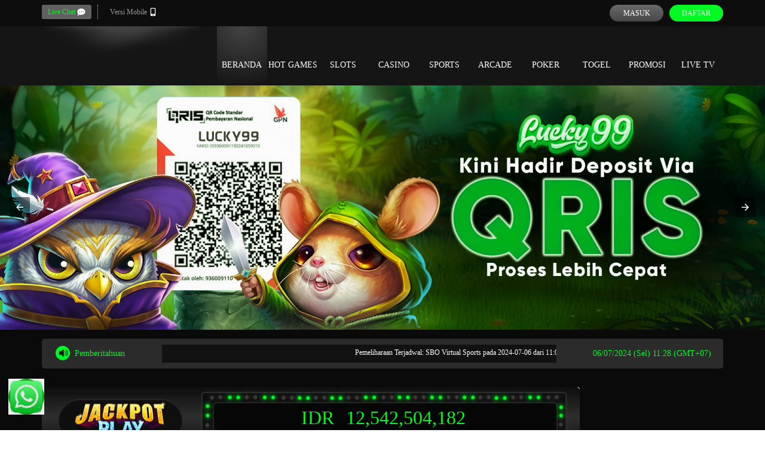

--- FILE ---
content_type: text/html
request_url: https://tequila-mucho.com/
body_size: 27357
content:

<!doctype html>
<html amp lang="id">
<head>
    <!-- Default Meta -->
    <meta charset="utf-8">
    <meta http-equiv="X-UA-Compatible" content="IE=edge,chrome=1"/>
    <meta name="viewport" content="width=device-width, initial-scale=1, minimum-scale=1, maximum-scale=1">
    <meta name="robots" content="index, follow"/>
    <link rel="canonical" href="https://tequila-mucho.com/">
    <!-- Script AMP -->
    <script async src="https://cdn.ampproject.org/v0.js"></script>
    <script async custom-element="amp-form" src="https://cdn.ampproject.org/v0/amp-form-0.1.js"></script>
    <script async custom-element="amp-carousel" src="https://cdn.ampproject.org/v0/amp-carousel-0.1.js"></script>
    <script async custom-element="amp-lightbox" src="https://cdn.ampproject.org/v0/amp-lightbox-0.1.js"></script>
    <script async custom-element="amp-iframe" src="https://cdn.ampproject.org/v0/amp-iframe-0.1.js"></script>
    <script async custom-element="amp-audio" src="https://cdn.ampproject.org/v0/amp-audio-0.1.js"></script>
    <script async custom-element="amp-youtube" src="https://cdn.ampproject.org/v0/amp-youtube-0.1.js"></script>
    <script async custom-element="amp-anim" src="https://cdn.ampproject.org/v0/amp-anim-0.1.js"></script>
    <script async custom-element="amp-analytics" src="https://cdn.ampproject.org/v0/amp-analytics-0.1.js"></script>
    <!-- Default -->
    <title>LUCKY99: Tempat Main Slot Gacor Trending & Gampang Menang</title>
    <meta name="description" content="Temukan game slot paling trending dan gacor di LUCKY99! Main gampang menang, RTP tinggi, dan bonus besar setiap harinya!">
    <meta name="keywords" content="LUCKY99, situs slot paling gacor, situs slot paling terpercaya, situs slot gampang menang, situs slot deposit murah, game slot trending, slot gacor 2025, slot maxwin, Pragmatic Play, PG Soft"/>
    <link href="./favicon.ico" rel="shortcut icon" type="image/x-icon"/>
    <!-- Meta OG -->
    <meta property="og:title" content="LUCKY99: Tempat Main Slot Gacor Trending & Gampang Menang">
    <meta property="og:description" content="Temukan game slot paling trending dan gacor di LUCKY99! Main gampang menang, RTP tinggi, dan bonus besar setiap harinya!">
    <meta property="og:url" content="https://tequila-mucho.com/">
    <meta property="og:type" content="website">
    <meta property="og:locale" content="id_ID" />
    <meta property="og:locale:alternate" content="en_US" />
    <!-- Geo Settings -->
    <meta name="geo.country" content="ID" />
    <meta name="geo.region" content="ID">
    <meta name="geo.placename" content="Indonesia" />
    <meta name="language" content="ID" />
    <meta name="tgn.nation" content="Indonesia" />
    <!-- Additional Settings -->
    <meta name="author" content="LUCKY99"/>
    <meta name="copyright" content="LUCKY99"/>
    <meta name="publisher" content="LUCKY99"/>
    <meta name="theme-color" content="Blue">
    <!-- Assets -->
    <link rel="preload" href="./assets/fonts/glyphicons-halflings-regular.woff" as="font" type="font/woff" crossorigin>
    <link rel="preload" href="./assets/fonts/Lato-Regular.woff2" as="font" type="font/woff2" crossorigin>
    <link rel="preload" href="./assets/fonts/lato-bold.woff2" as="font" type="font/woff2" crossorigin>
    <link rel="preload" href="./assets/fonts/Open24DisplaySt.woff2" as="font" type="font/woff2" crossorigin>
    <!-- Styles -->
    <style amp-boilerplate>
        body {
            -webkit-animation: -amp-start 8s steps(1, end) 0s 1 normal both;
            -moz-animation: -amp-start 8s steps(1, end) 0s 1 normal both;
            -ms-animation: -amp-start 8s steps(1, end) 0s 1 normal both;
            animation: -amp-start 8s steps(1, end) 0s 1 normal both;
        }

        @-webkit-keyframes -amp-start {
            from {
                visibility: hidden
            }

            to {
                visibility: visible
            }
        }

        @-moz-keyframes -amp-start {
            from {
                visibility: hidden
            }

            to {
                visibility: visible
            }
        }

        @-ms-keyframes -amp-start {
            from {
                visibility: hidden
            }

            to {
                visibility: visible
            }
        }

        @-o-keyframes -amp-start {
            from {
                visibility: hidden
            }

            to {
                visibility: visible
            }
        }

        @keyframes -amp-start {
            from {
                visibility: hidden
            }

            to {
                visibility: visible
            }
        }
    </style>
    <noscript>
        <style amp-boilerplate>
            body {
                -webkit-animation: none;
                -moz-animation: none;
                -ms-animation: none;
                animation: none
            }
        </style>
    </noscript>
    <style amp-custom>
        html{font-family:sans-serif;-ms-text-size-adjust:100%;-webkit-text-size-adjust:100%}body{margin:0}article,aside,details,figcaption,figure,footer,header,hgroup,main,menu,nav,section,summary{display:block}audio,canvas,progress,video{display:inline-block;vertical-align:baseline}audio:not([controls]){display:none;height:0}[hidden],template{display:none}a{background-color:transparent}a:active,a:hover{outline:0}abbr[title]{border-bottom:none;text-decoration:underline;text-decoration:underline dotted}b,strong{font-weight:700}dfn{font-style:italic}h1{font-size:2em;margin:.67em 0}mark{background:#ff0;color:#000}small{font-size:80%}sub,sup{font-size:75%;line-height:0;position:relative;vertical-align:baseline}sup{top:-.5em}sub{bottom:-.25em}img{border:0}svg:not(:root){overflow:hidden}figure{margin:1em 40px}hr{-webkit-box-sizing:content-box;-moz-box-sizing:content-box;box-sizing:content-box;height:0}pre{overflow:auto}code,kbd,pre,samp{font-family:monospace,monospace;font-size:1em}button,input,optgroup,select,textarea{color:inherit;font:inherit;margin:0}button{overflow:visible}button,select{text-transform:none}button,html input[type=button],input[type=reset],input[type=submit]{-webkit-appearance:button;cursor:pointer}button[disabled],html input[disabled]{cursor:default}button::-moz-focus-inner,input::-moz-focus-inner{border:0;padding:0}input{line-height:normal}input[type=checkbox],input[type=radio]{-webkit-box-sizing:border-box;-moz-box-sizing:border-box;box-sizing:border-box;padding:0}input[type=number]::-webkit-inner-spin-button,input[type=number]::-webkit-outer-spin-button{height:auto}input[type=search]{-webkit-appearance:textfield;-webkit-box-sizing:content-box;-moz-box-sizing:content-box;box-sizing:content-box}input[type=search]::-webkit-search-cancel-button,input[type=search]::-webkit-search-decoration{-webkit-appearance:none}fieldset{border:1px solid silver;margin:0 2px;padding:.35em .625em .75em}legend{border:0;padding:0}textarea{overflow:auto}optgroup{font-weight:700}table{border-collapse:collapse;border-spacing:0}td,th{padding:0}*{-webkit-box-sizing:border-box;-moz-box-sizing:border-box;box-sizing:border-box}:after,:before{-webkit-box-sizing:border-box;-moz-box-sizing:border-box;box-sizing:border-box}html{font-size:10px;-webkit-tap-highlight-color:transparent}body{font-family:"Helvetica Neue",Helvetica,Arial,sans-serif;font-size:14px;line-height:1.42857143;color:#333;background-color:#fff}button,input,select,textarea{font-family:inherit;font-size:inherit;line-height:inherit}a{color:#337ab7;text-decoration:none}a:focus,a:hover{color:#23527c;text-decoration:underline}a:focus{outline:5px auto -webkit-focus-ring-color;outline-offset:-2px}figure{margin:0}img{vertical-align:middle}.img-responsive{display:block;max-width:100%;height:auto}.container{padding-right:15px;padding-left:15px;margin-right:auto;margin-left:auto}@media (min-width:768px){.container{width:750px}}@media (min-width:992px){.container{width:970px}}@media (min-width:1200px){.container{width:1170px}}.container-fluid{padding-right:15px;padding-left:15px;margin-right:auto;margin-left:auto}.row{margin-right:-15px;margin-left:-15px}.row-no-gutters{margin-right:0;margin-left:0}.row-no-gutters [class*=col-]{padding-right:0;padding-left:0}.col-md-12,.col-md-2,.col-md-3,.col-md-4,.col-md-5,.col-md-6,.col-md-7,.col-md-8,.col-md-9,.col-sm-1,.col-sm-10,.col-sm-11,.col-sm-12,.col-sm-2,.col-sm-3,.col-sm-4,.col-sm-5,.col-sm-6,.col-sm-7,.col-sm-8,.col-sm-9,.col-xs-1,.col-xs-10,.col-xs-11,.col-xs-12,.col-xs-2,.col-xs-3,.col-xs-4,.col-xs-5,.col-xs-6,.col-xs-7,.col-xs-8,.col-xs-9{position:relative;min-height:1px;padding-right:15px;padding-left:15px}@media (min-width:768px){.col-sm-1,.col-sm-10,.col-sm-11,.col-sm-12,.col-sm-2,.col-sm-3,.col-sm-4,.col-sm-5,.col-sm-6,.col-sm-7,.col-sm-8,.col-sm-9{float:left}.col-sm-12{width:100%}.col-sm-11{width:91.66666667%}.col-sm-10{width:83.33333333%}.col-sm-9{width:75%}.col-sm-8{width:66.66666667%}.col-sm-7{width:58.33333333%}.col-sm-6{width:50%}.col-sm-5{width:41.66666667%}.col-sm-4{width:33.33333333%}.col-sm-3{width:25%}.col-sm-2{width:16.66666667%}}@media (min-width:992px){.col-md-1,.col-md-10,.col-md-11,.col-md-12,.col-md-2,.col-md-3,.col-md-4,.col-md-5,.col-md-6,.col-md-7,.col-md-8,.col-md-9{float:left}.col-md-12{width:100%}.col-md-11{width:91.66666667%}.col-md-10{width:83.33333333%}.col-md-9{width:75%}.col-md-8{width:66.66666667%}.col-md-7{width:58.33333333%}.col-md-6{width:50%}.col-md-5{width:41.66666667%}.col-md-4{width:33.33333333%}.col-md-3{width:25%}.col-md-2{width:16.66666667%}.col-md-1{width:8.33333333%}.col-md-pull-12{right:100%}.col-md-pull-11{right:91.66666667%}.col-md-pull-10{right:83.33333333%}.col-md-pull-9{right:75%}.col-md-pull-8{right:66.66666667%}.col-md-pull-7{right:58.33333333%}.col-md-pull-6{right:50%}.col-md-pull-5{right:41.66666667%}.col-md-pull-4{right:33.33333333%}.col-md-pull-3{right:25%}.col-md-pull-2{right:16.66666667%}.col-md-pull-1{right:8.33333333%}.col-md-pull-0{right:auto}.col-md-push-12{left:100%}.col-md-push-11{left:91.66666667%}.col-md-push-10{left:83.33333333%}.col-md-push-9{left:75%}.col-md-push-8{left:66.66666667%}.col-md-push-7{left:58.33333333%}.col-md-push-6{left:50%}.col-md-push-5{left:41.66666667%}.col-md-push-4{left:33.33333333%}.col-md-push-3{left:25%}.col-md-push-2{left:16.66666667%}.col-md-push-1{left:8.33333333%}.col-md-push-0{left:auto}.col-md-offset-12{margin-left:100%}.col-md-offset-11{margin-left:91.66666667%}.col-md-offset-10{margin-left:83.33333333%}.col-md-offset-9{margin-left:75%}.col-md-offset-8{margin-left:66.66666667%}.col-md-offset-7{margin-left:58.33333333%}.col-md-offset-6{margin-left:50%}.col-md-offset-5{margin-left:41.66666667%}.col-md-offset-4{margin-left:33.33333333%}.col-md-offset-3{margin-left:25%}.col-md-offset-2{margin-left:16.66666667%}.col-md-offset-1{margin-left:8.33333333%}.col-md-offset-0{margin-left:0}}.clearfix:after,.clearfix:before,.container-fluid:after,.container-fluid:before,.container:after,.container:before,.row:after,.row:before{display:table;content:" "}.clearfix:after,.container-fluid:after,.container:after,.row:after{clear:both}.center-block{display:block;margin-right:auto;margin-left:auto}.pull-right{float:right}.pull-left{float:left}.hide{display:none}.show{display:block}.invisible{visibility:hidden}.text-hide{font:0/0 a;color:transparent;text-shadow:none;background-color:transparent;border:0}.hidden{display:none}.affix{position:fixed}@font-face{font-family:digital_sans_ef_medium;src:url(./assets/fonts/digital_sans_ef_medium.woff2) format("woff2");font-weight:400;font-style:normal}@font-face{font-family:latoweb;src:url(./assets/fonts/Lato-Regular.woff2) format("woff2");font-weight:400;font-style:normal}@font-face{font-family:advanced_dot_digital7;src:url(./assets/fonts/advanced_dot_digital7.woff2) format("woff2")}body{font-family:latoweb;font-size:14px}ol,ul{list-style:none;margin:0;padding:0}.topbar-container{background:#02071c;padding:8px 0}.topbar-left-section{display:flex;flex-wrap:nowrap}.topbar-left-section [data-icon]{display:inline-block;height:14px;width:14px;background:center no-repeat;background-size:contain;margin-left:3px}.topbar-left-section .topbar-item{color:#fff;font-size:12px;display:flex;justify-content:center;align-items:center}.topbar-left-section .topbar-item+.topbar-item{margin-left:10px;border-left:1px dotted #ccc;padding-left:10px}.topbar-left-section .topbar-item a{color:inherit;text-decoration:none;padding:5px 10px;border-radius:3px;line-height:1;display:flex;align-items:center}.topbar-left-section .live-chat{background-color:#415784}.topbar-left-section .live-chat:hover{background-color:#fba501}.topbar-left-section .language-selector-container{position:relative}.language-selector-container i{display:inline-block;height:16px;width:16px;background-image:url([data-uri])}.topbar-left-section i[data-language=en]{background-position-y:0}.topbar-left-section i[data-language=id]{background-position-y:-16px}.topbar-left-section i[data-language=kr]{background-position-y:-32px}.topbar-left-section i[data-language=cn]{background-position-y:-48px}.topbar-left-section i[data-language=jp]{background-position-y:-64px}.topbar-left-section i[data-language=th]{background-position-y:-80px}.topbar-left-section i[data-language=my]{background-position-y:-96px}.dropdown-menu{position:absolute;top:100%;left:0;z-index:1000;display:none;float:left;min-width:160px;padding:5px 0;margin:2px 0 0;font-size:14px;list-style:none;background-color:#fff;border:1px solid #ccc;border:1px solid rgba(0,0,0,.15);border-radius:4px;-webkit-box-shadow:0 6px 12px rgba(0,0,0,.175);box-shadow:0 6px 12px rgba(0,0,0,.175);background-clip:padding-box}.dropdown-menu.pull-right{right:0;left:auto}.dropdown-menu .divider{height:1px;margin:9px 0;overflow:hidden;background-color:#e5e5e5}.dropdown-menu>li>a{display:block;padding:3px 20px;clear:both;font-weight:400;line-height:1.428571429;color:#333;white-space:nowrap}.dropdown-menu>li>a:focus,.dropdown-menu>li>a:hover{color:#fff;text-decoration:none;background-color:#428bca}.dropdown-menu>.active>a,.dropdown-menu>.active>a:focus,.dropdown-menu>.active>a:hover{color:#fff;text-decoration:none;background-color:#428bca;outline:0}.dropdown-menu>.disabled>a,.dropdown-menu>.disabled>a:focus,.dropdown-menu>.disabled>a:hover{color:#999}.dropdown-menu>.disabled>a:focus,.dropdown-menu>.disabled>a:hover{text-decoration:none;cursor:not-allowed;background-color:transparent;background-image:none}.open>.dropdown-menu{display:block}.open>a{outline:0}.login-panel{display:flex;flex-wrap:nowrap;justify-content:flex-end;align-items:flex-start;font-size:12px;color:#fff}.login-panel .login-panel-item+.login-panel-item{margin-left:10px}.login-panel .login-panel-item>label{position:relative;margin-bottom:0}.login-panel input[type=password],.login-panel input[type=text]{background-color:#010417;border:1px solid #1f3588;min-width:135px;text-indent:22px;line-height:26px;color:inherit}.login-panel input[type=password]::placeholder,.login-panel input[type=text]::placeholder{color:inherit}.login-panel .forgot-password-link{display:block;margin-top:3px}.login-panel .login-button,.login-panel .register-button{border-radius:15px;display:block;padding:3px 10px;text-transform:uppercase;color:inherit;line-height:22px;border:none;width:90px;text-align:center;text-decoration:none;outline:0}.login-panel .login-button{background:#0150f3;background:linear-gradient(to bottom,#0150f3 0,#002c8b 100%)}.login-panel .login-button:hover{background:#002c8b;background:linear-gradient(to bottom,#002c8b 0,#0150f3 100%)}.login-panel .register-button{background:#fda601;background:linear-gradient(to bottom,#fda601 0,#cc7100 100%)}.login-panel .register-button:hover{background:#cc7100;background:linear-gradient(to bottom,#cc7100 0,#fda601 100%)}.login-panel [data-icon]{position:absolute;top:50%;transform:translateY(-50%);left:6px;height:14px;width:14px;background:center no-repeat;background-size:contain}.site-header{background:#0a1849;border-bottom:4px solid #1130a5}.site-header .logo{display:block;background:center top no-repeat;background-size:100%;width:100%;padding-top:5%;position:relative}.site-header .logo>img{position:absolute;top:0;left:0;height:calc(100% - 15px * 2);width:100%;margin:15px 0}.site-header .container{position:relative}.site-header .container .row>div{position:initial}.top-menu{margin:0;padding:0;list-style:none;display:flex;flex-wrap:nowrap}.top-menu>li{flex:1;color:#adbed2}.top-menu>li>a{text-decoration:none;display:block;padding:20px 0;width:100%;text-align:center;color:inherit;text-transform:uppercase}.top-menu>li:hover,.top-menu>li[data-active=true]{color:#fff;background-image:radial-gradient(circle at top center,rgba(255,255,255,.2) 0,rgba(255,255,255,0) 100%)}.top-menu [data-icon]{display:block;margin:0 auto 5px;height:30px;width:30px;background-repeat:no-repeat;background-position:top center;background-image:var(--image-src)}.top-menu [data-icon=home]{background-position-y:0}.top-menu>li:hover [data-icon=home],.top-menu>li[data-active=true] [data-icon=home]{background-position-y:-28px}.top-menu [data-icon=hot-games]{background-position-y:-760px}.top-menu>li:hover [data-icon=hot-games],.top-menu>li[data-active=true] [data-icon=hot-games]{background-position-y:-794px}.top-menu [data-icon=sports]{background-position-y:-70px}.top-menu>li:hover [data-icon=sports],.top-menu>li[data-active=true] [data-icon=sports]{background-position-y:-98px}.top-menu [data-icon=casino]{background-position-y:-138px}.top-menu>li:hover [data-icon=casino],.top-menu>li[data-active=true] [data-icon=casino]{background-position-y:-168px}.top-menu [data-icon=slots]{background-position-y:-290px}.top-menu>li:hover [data-icon=slots],.top-menu>li[data-active=true] [data-icon=slots]{background-position-y:-319px}.top-menu [data-icon=arcade]{background-position-y:-212px}.top-menu>li:hover [data-icon=arcade],.top-menu>li[data-active=true] [data-icon=arcade]{background-position-y:-242px}.top-menu [data-icon=poker]{background-position-y:-367px}.top-menu>li:hover [data-icon=poker],.top-menu>li[data-active=true] [data-icon=poker]{background-position-y:-397px}.top-menu [data-icon=others]{background-position-y:-680px}.top-menu>li:hover [data-icon=others],.top-menu>li[data-active=true] [data-icon=others]{background-position-y:-713px}.top-menu [data-icon=promotion]{background-position-y:-520px}.top-menu>li:hover [data-icon=promotion],.top-menu>li[data-active=true] [data-icon=promotion]{background-position-y:-553px}.top-menu [data-icon=live-tv]{background-position-y:-840px}.top-menu>li:hover [data-icon=live-tv],.top-menu>li[data-active=true] [data-icon=live-tv]{background-position-y:-873px}.top-menu>li:not(:hover) .game-list{display:none}.top-menu .game-list{position:absolute;top:100%;left:0;right:0;z-index:16;border-top:4px solid #1130a5;background-color:rgba(3,8,40,.9);border-bottom:10px solid #1130a5;border-bottom-right-radius:5px;border-bottom-left-radius:5px;padding:10px 0 20px;margin:0;list-style:none;display:flex;flex-wrap:wrap;justify-content:center}.top-menu .game-list>li{flex-basis:25%;display:inline-block;padding:0 10px;margin:3px 0}.top-menu .game-list>li:not(:nth-child(4n)):not(:last-child){background:no-repeat right center;background-image:var(--separator-src)}.top-menu .game-list>li>a{display:block;width:100%;padding-top:0;position:relative}.top-menu .game-list>li>a>img,.top-menu .game-list>li>a>picture>img{position:absolute;top:0;left:0;height:100%;width:100%}.top-menu .game-list>li:hover>a>img:last-child,.top-menu .game-list>li:hover>a>picture:last-child>img,.top-menu .game-list>li:not(:hover)>a>img:first-child,.top-menu .game-list>li:not(:hover)>a>picture:first-child>img{opacity:0}.mb-15{margin-bottom:15px}.site-footer{border-top:2px solid #263f95;padding:20px 0;background:no-repeat center;background-size:cover;background-image:var(--image-src)}.footer-links{margin:0;padding:0;list-style:none}.footer-links>li{display:inline-block}.footer-links>li>a{cursor:pointer;display:block;color:#fff;padding-right:10px;line-height:20px;text-decoration:none}.footer-links>li+li>a{padding-left:10px;border-left:1px solid #ccc}.footer-links>li>a:hover{color:#ffa200}.copyright,.footer-links{margin-bottom:15px}.site-info-container:not(:last-child){padding-right:40px}.site-info-container:not(:last-child):after{content:"";position:absolute;display:inline-block;top:90px;right:10px;width:1px;bottom:20px;background-color:#0a2c52;border-radius:2px}.site-info [data-icon]{display:inline-block;height:40px;width:40px;background:no-repeat left}.site-info [data-icon=service]{background-position-y:0}.site-info [data-icon=product]{background-position-y:-48px}.site-info [data-icon=help-and-service]{background-position-y:-97px}.site-info .site-info-title{display:flex;flex-wrap:nowrap;align-items:center;padding:15px 0;border-bottom:1px dotted #315581}.site-info .site-info-title [data-icon]{margin-right:20px}.site-info .site-info-title h3{font-size:21px;color:#b9c6d6}.site-info .site-info-title p{font-size:12px;color:#3b4b71}.site-info .site-info-title h3,.site-info .site-info-title p{margin:0;padding:0}.site-info .site-info-description{margin:20px 0}.site-info .site-info-description.with-seperator+.with-seperator{border-top:1px dotted #3c4b72;padding-top:10px}.site-info .site-info-description h5,.site-info .site-info-description p{color:#596b95}.site-info .site-info-description h5{font-size:17px;margin-bottom:0}.site-info .site-info-description p{font-size:12px;line-height:20px}.site-info .site-info-description .percentCount{transform:translateY(-20px)}.progressbar{width:100%;margin-top:5px;position:relative;background-color:#eee;box-shadow:inset 0 1px 1px rgba(0,0,0,.1)}.proggress{height:8px;width:10px;background-color:#3498db}.percentCount{float:right;margin-top:10px;clear:both;font-size:44px;color:#caddf4;font-family:latoweb;position:absolute;right:0;top:-50px}.percentCount span{font-size:16px}.bank-list{display:flex;flex-wrap:wrap}.bank-list>li{position:relative;display:inline-block;padding:0 0 0 8px}.bank-list>[data-online=false]:before,.bank-list>[data-online=true]:before{content:"";position:absolute;top:0;left:2px;bottom:5px;width:5px;border-radius:2px}.bank-list>[data-online=true]:before{background-color:#0f0}.bank-list>[data-online=false]:before{background-color:#e00}.social-media-list{margin-top:5px}.social-media-list>li{display:inline-block}.social-media-list>li a{display:block}.social-media-list>li+li{margin-left:10px}.social-media-list>li img{width:32px;height:32px}.social-media-list>li:hover img{animation:bounce 1s}.hover-list{display:flex;flex-wrap:wrap}.hover-list>li+li{margin-left:10px}.hover-list>li [data-icon]{display:inline-block;background:no-repeat center;background-image:var(--image-src);transition:background-position .3s ease}.hover-list>li [data-icon=nexus-engine]{height:37px;width:180px;background-position:0 0}.hover-list>li:hover [data-icon=nexus-engine]{background-position-x:-181px}.hover-list>li [data-icon=problem-gambling-support]{height:36px;width:84px;background-position:0 -141px}.hover-list>li:hover [data-icon=problem-gambling-support]{background-position-x:-172px}.hover-list>li [data-icon="18+"]{height:37px;width:37px;background-position:0 -191px}.hover-list>li:hover [data-icon="18+"]{background-position-x:-45px}.hover-list>li [data-icon=chrome]{height:34px;width:34px;background-position:0 -1047px}.hover-list>li:hover [data-icon=chrome]{background-position-x:-38px}.hover-list>li [data-icon=edge]{height:34px;width:34px;background-position:-90px -1047px}.hover-list>li:hover [data-icon=edge]{background-position-x:-125px}.hover-list>li [data-icon=firefox]{height:34px;width:34px;background-position:-193px -1047px}.hover-list>li:hover [data-icon=firefox]{background-position-x:-233px}.provider-container{display:inline-block;width:auto;padding:15px;margin:20px 10px 0 0;border:1px solid #3b4b71;border-radius:5px;position:relative;vertical-align:top}.provider-container>h5{position:absolute;top:-20px;left:10px;background:#000412;padding:0 10px;font-size:17px;color:#596b95;margin:0;margin-top:5px}.provider-container .hover-list>li [data-icon=sbo]{height:44px;width:136px;background-position:0 -250px}.provider-container .hover-list>li:hover [data-icon=sbo]{background-position-x:-147px}.provider-container .hover-list>li [data-icon=bti]{height:50px;width:145px;background-position:0 -2792px}.provider-container .hover-list>li:hover [data-icon=bti]{background-position-x:-155px}.provider-container .hover-list>li [data-icon=ibc-sports]{height:44px;width:100px;background-position:0 -1440px}.provider-container .hover-list>li:hover [data-icon=ibc-sports]{background-position-x:-126px}.provider-container .hover-list>li [data-icon=trg]{height:44px;width:150px;background-position:0 -1142px}.provider-container .hover-list>li:hover [data-icon=trg]{background-position-x:-161px}.provider-container .hover-list>li [data-icon=sbo-casino]{height:44px;width:140px;background-position:0 -528px}.provider-container .hover-list>li:hover [data-icon=sbo-casino]{background-position-x:-147px}.provider-container .hover-list>li [data-icon=ag]{height:44px;width:100px;background-position:0 -366px}.provider-container .hover-list>li:hover [data-icon=ag]{background-position-x:-126px}.provider-container .hover-list>li [data-icon=n2live]{height:44px;width:105px;background-position:0 -1390px}.provider-container .hover-list>li:hover [data-icon=n2live]{background-position-x:-133px}.provider-container .hover-list>li [data-icon=sexy-baccarat]{height:44px;width:48px;background-position:0 -1636px}.provider-container .hover-list>li:hover [data-icon=sexy-baccarat]{background-position-x:-65px}.provider-container .hover-list>li [data-icon=evo-gaming]{height:44px;width:186px;background-position:0 -2348px}.provider-container .hover-list>li:hover [data-icon=evo-gaming]{background-position-x:-198px}.provider-container .hover-list>li [data-icon=pretty-gaming]{height:44px;width:130px;background-position:0 -2407px}.provider-container .hover-list>li:hover [data-icon=pretty-gaming]{background-position-x:-161px}.provider-container .hover-list>li [data-icon=dream-gaming]{height:48px;width:75px;background-position:0 -2531px}.provider-container .hover-list>li:hover [data-icon=dream-gaming]{background-position-x:-113px}.provider-container .hover-list>li [data-icon=allbet]{height:47px;width:92px;background-position:0 -2660px}.provider-container .hover-list>li:hover [data-icon=allbet]{background-position-x:-117px}.provider-container .hover-list>li [data-icon=pp]{height:44px;width:116px;background-position:0 -695px}.provider-container .hover-list>li:hover [data-icon=pp]{background-position-x:-130px}.provider-container .hover-list>li [data-icon=playtech]{height:40px;width:155px;background-position:0 -751px}.provider-container .hover-list>li:hover [data-icon=playtech]{background-position-x:-171px}.provider-container .hover-list>li [data-icon=joker]{height:40px;width:140px;background-position:0 -1096px}.provider-container .hover-list>li:hover [data-icon=joker]{background-position-x:-164px}.provider-container .hover-list>li [data-icon=pgsoft]{height:40px;width:70px;background-position:0 -800px}.provider-container .hover-list>li:hover [data-icon=pgsoft]{background-position-x:-89px}.provider-container .hover-list>li [data-icon=gg]{height:42px;width:143px;background-position:0 -635px}.provider-container .hover-list>li:hover [data-icon=gg]{background-position-x:-157px}.provider-container .hover-list>li [data-icon=cq9]{height:44px;width:90px;background-position:0 -1193px}.provider-container .hover-list>li:hover [data-icon=cq9]{background-position-x:-114px}.provider-container .hover-list>li [data-icon=habanero]{height:44px;width:150px;background-position:0 -1239px}.provider-container .hover-list>li:hover [data-icon=habanero]{background-position-x:-175px}.provider-container .hover-list>li [data-icon=microgaming]{height:44px;width:133px;background-position:0 -1288px}.provider-container .hover-list>li:hover [data-icon=microgaming]{background-position-x:-160px}.provider-container .hover-list>li [data-icon=playngo]{height:44px;width:128px;background-position:0 -1341px}.provider-container .hover-list>li:hover [data-icon=playngo]{background-position-x:-155px}.provider-container .hover-list>li [data-icon=real-time-gaming]{height:44px;width:96px;background-position:0 -1588px}.provider-container .hover-list>li:hover [data-icon=real-time-gaming]{background-position-x:-124px}.provider-container .hover-list>li [data-icon=flow-gaming]{height:44px;width:78px;background-position:0 -1535px}.provider-container .hover-list>li:hover [data-icon=flow-gaming]{background-position-x:-105px}.provider-container .hover-list>li [data-icon=spade-gaming]{height:44px;width:170px;background-position:0 -1686px}.provider-container .hover-list>li:hover [data-icon=spade-gaming]{background-position-x:-182px}.provider-container .hover-list>li [data-icon=giocoplus]{height:44px;width:178px;background-position:0 -2091px}.provider-container .hover-list>li:hover [data-icon=giocoplus]{background-position-x:-198px}.provider-container .hover-list>li [data-icon=big-gaming]{height:44px;width:160px;background-position:0 -1489px}.provider-container .hover-list>li:hover [data-icon=big-gaming]{background-position-x:-175px}.provider-container .hover-list>li [data-icon=claw-games]{height:44px;width:65px;background-position:0 -1790px}.provider-container .hover-list>li:hover [data-icon=claw-games]{background-position-x:-90px}.provider-container .hover-list>li [data-icon=idn]{height:40px;width:143px;background-position:0 -856px}.provider-container .hover-list>li:hover [data-icon=idn]{background-position-x:-168px}.provider-container .hover-list>li [data-icon=g8-poker]{height:44px;width:160px;background-position:0 -1736px}.provider-container .hover-list>li:hover [data-icon=g8-poker]{background-position-x:-180px}.provider-container .hover-list>li [data-icon="1-gaming"]{height:44px;width:130px;background-position:0 -1845px}.provider-container .hover-list>li:hover [data-icon="1-gaming"]{background-position-x:-156px}.provider-container .hover-list>li [data-icon=mm-tangkas]{height:44px;width:60px;background-position:0 -1968px}.provider-container .hover-list>li:hover [data-icon=mm-tangkas]{background-position-x:-82px}.provider-container .hover-list>li [data-icon=funky-games]{height:44px;width:171px;background-position:0 -1903px}.provider-container .hover-list>li:hover [data-icon=funky-games]{background-position-x:-195px}.provider-container .hover-list>li [data-icon="1-touch"]{height:44px;width:135px;background-position:0 -2035px}.provider-container .hover-list>li:hover [data-icon="1-touch"]{background-position-x:-171px}.provider-container .hover-list>li [data-icon=slot88]{height:48px;width:135px;background-position:0 -2468px}.provider-container .hover-list>li:hover [data-icon=slot88]{background-position-x:-155px}.provider-container .hover-list>li [data-icon=yggdrasil]{height:48px;width:170px;background-position:0 -2592px}.provider-container .hover-list>li:hover [data-icon=yggdrasil]{background-position-x:-194px}.provider-container .hover-list>li [data-icon=nexus-togel]{height:44px;width:116px;background-position:0 -2213px}.provider-container .hover-list>li:hover [data-icon=nexus-togel]{background-position-x:-144px}.provider-container .hover-list>li [data-icon=nexus-dingdong]{height:44px;width:146px;background-position:0 -2154px}.provider-container .hover-list>li:hover [data-icon=nexus-dingdong]{background-position-x:-175px}.provider-container .hover-list>li [data-icon=s128]{height:44px;width:115px;background-position:0 -2283px}.provider-container .hover-list>li:hover [data-icon=s128]{background-position-x:-148px}.provider-container .hover-list>li [data-icon=isin]{height:44px;width:90px;background-position:0 -915px}.provider-container .hover-list>li:hover [data-icon=isin]{background-position-x:-106px}.provider-container .hover-list>li [data-icon=live22]{height:48px;width:150px;background-position:0 -2724px}.provider-container .hover-list>li:hover [data-icon=live22]{background-position-x:-157px}.provider-container .hover-list>li [data-icon=balak-4d]{height:50px;width:175px;background-position:0 -2861px}.provider-container .hover-list>li:hover [data-icon=balak-4d]{background-position-x:-194px}.provider-container .hover-list>li [data-icon=ion-slot]{height:40px;width:120px;background-position:0 -2922px}.provider-container .hover-list>li:hover [data-icon=ion-slot]{background-position-x:-135px}.provider-container .hover-list>li [data-icon=jdb]{height:48px;width:90px;background-position:0 -2980px}.provider-container .hover-list>li:hover [data-icon=jdb]{background-position-x:-118px}.tickercontainer{margin:0;padding:0;overflow:hidden;text-align:center}.tickercontainer .mask{position:relative;width:100%;overflow:hidden;overflow:hidden;height:30px}ul.newsticker{position:relative;list-style-type:none;margin:0;padding:0;display:flex}ul.newsticker li{margin:0;font-size:12px;padding:0 25px 0 0;white-space:nowrap}.progressive-jackpot{background:center no-repeat;background-size:contain;display:flex;justify-content:flex-end;align-items:center}.progressive-jackpot .jackpot-container{font-family:advanced_dot_digital7;color:#fff;font-size:32px;width:73%;text-align:center;height:50px;position:relative}.progressive-jackpot .jackpot-currency{color:#03ffd8;margin-right:20px}[data-browser=safari] .progressive-jackpot .jackpot-container{transform:translateY(10px)}.jackpot-winners{width:100%;padding:5px 0;background:linear-gradient(to right,#0c1e5c 0,#1e57da 48%,#0d2062 100%)}.jackpot-winners .jackpot-winner-title{padding:5px 10px;color:#fff;display:flex;align-items:center}.jackpot-winners .jackpot-winner-title [data-icon=trophy]{display:inline-block;height:16px;width:16px;margin-right:5px;background:center no-repeat;background-image:var(--image-src);background-size:contain}.jackpot-winners .winners-ticker-container{margin:0 5px;height:70px;overflow:hidden;background-color:#0f0f0f}.winners-ticker{height:100%;position:relative}.winners-ticker ul{width:100%;margin:0;padding:0}.winners-ticker ul li{padding:10px;display:flex;align-items:center}.winners-ticker ul li .image-wrapper{height:50px;width:50px}.winners-ticker ul li .winner-info{color:#fff;font-size:12px;padding-left:10px}.winners-ticker ul li .winner-amount{color:#00f923}.announcement-container{background-color:#0c2156;color:#fff;border-radius:5px;margin:15px 0;padding:10px 20px;display:flex;justify-content:space-between}.announcement-container>[data-section=date],.announcement-container>[data-section=title]{display:flex;align-items:center}.announcement-container>[data-section=announcements]{width:60%;background:#070d2f;overflow:hidden}.announcement-container [data-icon=announcement]{display:inline-block;height:30px;width:30px;background:center no-repeat;background-image:var(--image-src);background-position:-5px -151px;margin-right:5px}.announcement-container .announcement-list li{padding:5px 10px;color:#80a4e1}.home-info-container{background:#000418;border-bottom:2px solid #263f95}.download-apk-container{background:var(--image-src);background-size:cover}.download-apk-container .popup-modal[data-title] .modal-title:before{content:none}.download-apk-container .popup-modal .modal-header h4{font-size:24px}.download-apk-container .popup-modal .modal-body{padding-top:0}.download-apk-container .popup-modal .modal-body img{height:20px;width:20px;margin-right:5px}.download-apk-container .popup-modal .modal-body h5{font-size:18px;text-transform:uppercase;color:inherit}.download-apk-container .popup-modal .modal-body ol{list-style:decimal;padding-left:5px}.download-apk{display:flex;align-items:center;font-family:Arial;color:#fff}.download-apk>div{flex-basis:50%}.download-apk h2{font-family:Arial;text-transform:uppercase;font-weight:100;font-size:38px;margin:0}.download-apk h2>strong{display:block;font-weight:700;text-align:justify;font-size:71px}.download-apk h3{font-weight:600;font-size:27px;margin:0}.download-apk-info{display:flex;justify-content:space-between;margin:10px 0}.download-apk-info .download-apk-section{flex-basis:50%}.download-apk-section{display:flex;flex-wrap:wrap;justify-content:space-between;font-weight:600;text-align:center;font-size:16px}.download-apk-section>*{flex-basis:50%;margin:0 0 10px 0}.download-apk-section i{color:#f69c00;font-style:normal}.download-apk-qr-code img{max-width:94px}.download-apk-detail{text-align:left;font-size:14px;display:flex;flex-direction:column;justify-content:space-between}.download-apk .btn{color:#fff;font-weight:600;display:block;padding:3px;border-radius:20px;text-align:center;background:#f69c00;background:linear-gradient(to bottom,#f69c00 0,#d17601 100%);border:none}.download-apk .btn:hover{color:#fff}.popular-games{display:flex;background:center top no-repeat;background-image:var(--image-src);background-color:#02071c;margin-bottom:25px}.popular-games .jackpot-winners .winners-ticker-container{height:140px}.popular-games [data-section=left]{display:flex;flex-direction:column;justify-content:space-between;margin-right:10px}.popular-games [data-section=left] .section-title{font-size:19px;background-color:#1c318a;color:#fff;height:55px;display:flex;justify-content:center;align-items:center}.popular-games [data-section=left] [data-icon=play]{display:inline-block;height:20px;width:20px;background:center no-repeat;background-image:var(--image-src);background-position:-8px -335px;margin-right:5px}.popular-games [data-section=right]{width:455px}.popular-games .scrtabs-tab-container{position:relative;z-index:1}.popular-games .nav-tabs>li{margin-bottom:0;width:100%}.popular-games .nav-tabs>li>a{background-color:#051030;padding:2px 8px;margin:3px 1px;border-radius:5px;display:block}.popular-games .nav-tabs>li.active>a,.popular-games .nav-tabs>li.active>a:focus,.popular-games .nav-tabs>li.active>a:hover,.popular-games .nav-tabs>li>a{border:none}.popular-games .nav-tabs>li.active>a,.popular-games .nav-tabs>li.active>a:hover .popular-games .nav-tabs>li.active>a:focus,.popular-games .nav-tabs>li>a:hover{background-color:#0b173f}.popular-games .nav-tabs{border-bottom:none;list-style:none;padding:0;display:flex;align-items:center;justify-content:space-around;margin-top:0}.popular-games .scrtabs-tab-scroll-arrow{background-color:#5078d8;border:none;color:#fff}.popular-games .animated-image{position:absolute;top:0;right:0;height:100%;width:420px;animation-duration:1s;animation-name:fade-in-right-animation;animation-fill-mode:both;pointer-events:none}@keyframes fade-in-right-animation{0%{opacity:0;transform:translateX(-50px)}100%{opacity:1;transform:translateX(0)}}.popular-games .tab-pane{background-color:#050e2d}.popular-games .tab-content{border:1px solid #0d215c;margin-top:5px}.popular-games .popular-game-list{display:flex;flex-wrap:wrap;padding:0 15px;position:relative;z-index:1}.popular-games .popular-game-list .game-item{width:calc(100% / 3);padding:5px}.popular-games .popular-game-list .game-wrapper{position:relative;padding-top:0}.popular-games .popular-game-list .game-name{position:absolute;left:0;right:0;bottom:0;font-size:13px;text-align:center;padding:10px 0;background:linear-gradient(to bottom,#f69c00 0,#d17601 100%);color:#fff;white-space:nowrap;overflow:hidden;text-overflow:ellipsis}.popular-games .popular-game-list img{position:absolute;top:0;left:0;height:100%;width:100%}.popular-games .popular-game-list .link-container{position:absolute;top:0;left:0;right:0;bottom:40px;display:flex;flex-direction:column;justify-content:space-around;align-items:center;transition:.5s ease;opacity:0}.popular-games .popular-game-list .link-container a{padding:5px;width:80%;border-radius:30px;text-align:center}.popular-games .popular-game-list .game-item:hover .link-container{opacity:1}.home-jackpot-container{display:flex;justify-content:space-between;margin-bottom:10px}.home-jackpot-container [data-section]{height:140px}.home-jackpot-container [data-section=jackpot]{flex-basis:calc((100% - 15px) * .8)}.home-jackpot-container [data-section=jackpot] .progressive-jackpot{height:100%}.home-jackpot-container [data-section=lottery]{flex-basis:calc((100% - 15px) * .2)}h4{color:#fff}a{outline:0;color:#00f923}a:focus,a:hover{color:#00f923;text-decoration:none}body{color:#bbb}p{color:#858585}.nav-tabs>li>a:hover{border-color:#eee #eee #ddd;background-color:#0a0a09;color:#d9b752}.topbar-left-section .topbar-item{color:#fff}.copyright{color:#737373}.jackpot-winners .jackpot-winner-title{color:#fff}.winners-ticker ul li .winner-info{color:#fff}.login-panel{color:#fff}.spot-anim{position:absolute;right:-1em;transform:translateX(-100%);will-change:transform;animation-duration:300s;animation-timing-function:linear;animation-iteration-count:infinite;-webkit-animation-name:marquee;-moz-animation:marquee;-o-animation-name:marquee;animation-name:marquee}@keyframes marquee{0%{transform:translateX(100%)}100%{transform:translateX(-150%)}}.marquee-vertical{position:absolute;transform:translateY(-100%);will-change:transform;animation-duration:25s;animation-timing-function:linear;animation-iteration-count:infinite;-webkit-animation-name:marquee-vertical;-moz-animation:marquee-vertical;-o-animation-name:marquee-vertical;animation-name:marquee-vertical}@keyframes marquee-vertical{0%{transform:translateY(100%)}100%{transform:translateY(-100%)}}.progressive-jackpot .jackpot-container,.progressive-jackpot .jackpot-currency{color:#00f923}.site-description{color:#3d3b3e}.site-info .site-info-description h5{color:#999}.site-info .site-info-description p{color:#6d6d6d}.site-info .site-info-description ul li{color:#6d6d6d}.percentCount{color:#737373}.progressbar{background:#242223}.proggress{background:#737373}.provider-container{color:#3b4b71;border-color:#3d3b3e}.provider-container>h5{color:#737373;background-color:#0e0e0e}.site-info-container p{color:#6d6d6d}.bank-list p{color:#6d6d6d}.site-description h1,.site-description h2,.site-description h3{color:#00f923}.site-description div,.site-description p{color:#fff}.site-description a{color:#00f923}.footer-separator{border-top-color:#3d3b3e}.match-info-container .match-teams>span{color:#00f923}.forgot-password-warning{background:#131313;color:#f6e284}.announcement-container{background-color:#2b2b2b;color:#00f923}.announcement-container .announcement-list li{color:#fff}.announcement-container>[data-section=announcements]{background:#2b2b2b}.tickercontainer{background:#131212;color:#fff}.notice ul li{color:#00f923}.footer-links>li>a{color:#737373}.footer-links>li>a:hover{color:#00f923}.footer-links>li+li>a{border-left-color:#3c3c3e}.footer-section-title{color:#737373}.site-info-container h5{color:#999}.contact-us-list li h6{color:#787878}.home-info-container{background:#0a0a0a;border-bottom-color:#3d3b3e;width:100%}.popular-games .nav-tabs>li>a{background-color:#0e0e0e}.popular-games .nav-tabs>li.active>a,.popular-games .nav-tabs>li.active>a:hover .popular-games .nav-tabs>li.active>a:focus,.popular-games .nav-tabs>li>a:hover{background-color:#131313}.popular-games .tab-pane{background-color:#1f1e1e}.popular-games .tab-content{border-color:#1f1e1e}.popular-games [data-section=left] .section-title{background-color:#131212;color:#00f923}.popular-games .popular-game-list .game-name{color:#fff;background:#00f923}.popular-games .scrtabs-tab-scroll-arrow{color:#e6d580;background-color:transparent}.topbar-left-section .topbar-item{color:#999;border-right-color:#606060}.topbar-left-section .topbar-item a:hover{color:#00f923}.topbar-left-section .topbar-item a.live-chat{color:#00f923;background-color:#606060}.topbar-left-section .topbar-item a.live-chat:hover{color:#704b12;background:#fff095;background:linear-gradient(to bottom,#00f923 0,#00f923 100%)}.topbar-left-section .language-selector{background-color:#121212}.topbar-left-section .language-selector li{border-bottom:1px solid #222}.site-header{background:#151515;border-color:#151515}.top-menu .game-list{border-top-color:#151515;background-color:rgba(0,0,0,.9);border-bottom-color:#242424}.top-menu>li,.top-menu>li:hover,.top-menu>li[data-active=true]{color:#ffffff}.site-footer{border-top-color:#101010;background:#0d0d0d;background-image:none}.site-info-container:not(:last-child):after{background-color:#3d3b3e}.site-info .site-info-title{border-bottom-color:#3d3b3e}.site-info .site-info-title h3{color:#919191}.site-info .site-info-title p{color:#6d6d6d}.site-info .site-info-description.with-seperator+.with-seperator{border-top-color:#3d3b3e}.contact-list>li a{background:#0a0a0a;color:#00f923;display:flex;align-items:center;flex-direction:row-reverse;justify-content:space-between;padding-left:20px}.contact-list>li a i{background:#b9a353;color:#d4af48}.bank-list>[data-online=true]:before{background-color:#0f0}.bank-list>[data-online=false]:before{background-color:#e00}.standard-inline-form-group label{color:#838383}.expiration-countdown [data-section]{background-color:#404040;color:#ffffff;border-left-color:#afafaf}.expiration-countdown [data-section=title]{background-color:#555;color:#fff}.free-play,.play-now{border:none}.play-now{background:#fff095;background:linear-gradient(to bottom,#00f923 0,#00f923 100%);color:#000}.free-play{background:#6b6b6b;background:linear-gradient(to bottom,#6b6b6b 0,#404040 100%);color:#fff}.free-play:hover{background:#404040;background:linear-gradient(to bottom,#404040 0,#6b6b6b 100%)}.play-now:hover{background:#72a200;background:linear-gradient(to bottom,#72a200 0,#72a200 100%)}.game-list{border-color:#121212}.game-list .game-item{background-color:#0c0c0c}.game-list .wrapper-container:hover{background:#000}.jackpot-winners{background:#0a0a0a;background:linear-gradient(to bottom,#0a0a0a 0,#3b3b3b 46%,#0a0a0a 100%)}.jackpot-winners .winners-ticker-container ul li{background-color:#0f0f0f}.winners-ticker ul li .winner-amount{color:#00f923}.login-panel input[type=password],.login-panel input[type=text]{background-color:#050505;color:#888;border-color:#c3952a}.login-panel .login-button{background:#6a6a6a;background:linear-gradient(to bottom,#6a6a6a 0,#464646 100%);color:#fff}.login-panel .login-button:hover{background:#464646;background:linear-gradient(to bottom,#464646 0,#6a6a6a 100%)}.login-panel .register-button{background:#fff095;background:linear-gradient(to bottom,#00f923 0,#00f923 100%);color:#fff}.login-panel .register-button:hover{background:#72a200;background:linear-gradient(to bottom,#72a200 0,#72a200 100%);color:#000}.login-panel .forgot-password-link,.login-panel .forgot-password-link:hover{color:#ef3c39}.topbar-container{background:#0d0d0d}.scrtabs-tab-container{background:#242424;background:-moz-linear-gradient(top,#242424 0,#515151 46%,#242424 100%);background:-webkit-linear-gradient(top,#242424 0,#515151 46%,#242424 100%);background:linear-gradient(to bottom,#242424 0,#515151 46%,#242424 100%)}.game-info,.link-container a.game-info{color:#3c3c3c;border-color:#3c3c3c}.game-info:focus,.game-info:hover,.link-container a.game-info:focus,.link-container a.game-info:hover{border-color:#d9aa16;color:#d9aa16}.provider-info,.provider-page .large-game-list-container{background-color:#151515}.game-provider-img{border-color:#3c3c3c}.game-provider-desc,.game-provider-desc-arcade,.game-provider-desc-sport,.provider-info h5,.provider-info p{color:#d9aa16}.game-list .wrapper-container:after{border-color:#2f2f2f}.arcade-game-list .link-container .free-play:hover{color:#d4bc64}.download-apk{color:#fff}.download-apk-section i{color:#00f923}.download-apk .btn{color:#000;background:#f8e689;background:linear-gradient(to bottom,#00f923 0,#00f923 100%);border:none}.download-apk .btn:hover{color:#000}.wabutton{position:fixed;bottom:20px;left:14px;z-index:100}.test{width:500px}table{border-collapse:collapse;padding:0}table td{width:25%;display:table-cell;vertical-align:top;height:30px}table td div{height:100%}table th{background-color:#34ff02;border-color:#fff;border-style:solid;border-width:0;font-size:30px;font-weight:700;text-align:center;color:#dbbc56;text-transform:uppercase}#toc_container{border-style:solid;border-width:2px;border-color:#fff;display:table;font-size:85%;margin-bottom:1em;padding:20px;width:auto}.toc_title{font-size:30px;font-weight:700;text-align:center;color:#dbbc56;text-transform:uppercase}#toc_container li{color:#dbbc56;font-size:14px}#toc_container ul,#toc_container ul li{list-style:outside none none}a.artikel-link:link{color:#fff}h1.artikel{display:block;font-size:2em;margin-top:.67em;margin-bottom:.67em;font-weight:700;color:#dbbc56}h2.artikel{padding-left:10px;display:block;font-size:1.5em;margin-top:.67em;margin-bottom:.67em;font-weight:700;color:#dbbc56}h3.artikel{padding-left:20px;font-size:1em;color:#dbbc56}h4.artikel{padding-left:20px;font-size:1em;color:#dbbc56}.home-jackpot-container{display:flex;justify-content:space-between}.home-jackpot-container [data-section=jackpot]{width:100%}.progressive-jackpot{background:center no-repeat;background-size:contain;display:flex;justify-content:flex-end;align-items:center}.home-jackpot-container [data-section=jackpot] .progressive-jackpot{height:100%}.progressive-jackpot .jackpot-container{font-family:advanced_dot_digital7;color:#fff;font-size:32px;width:73%;text-align:center}.progressive-jackpot .jackpot-currency{color:#03ffd8;margin-right:20px}.progressive-jackpot .jackpot-container,.progressive-jackpot .jackpot-currency{color:#00f923}.fixed-footer,.login-links-container,.main-menu-container,.mobile-apk-container,.mobile-jackpot,.mobile-site-header{display:none}.show-xs{display:none}@media only screen and (max-width:768px){.download-apk-container,.home-info-container,.site-header,.topbar-container{display:none}.fixed-footer,.login-links-container,.main-menu-container,.mobile-apk-container,.mobile-jackpot,.mobile-site-header{display:block}.mobile-jackpot{height:140px}.wabutton{bottom:60px}.copyright{text-align:center}#toc_container{width:100%}.test{width:100%}.site-info .site-info-title{justify-content:center}.hover-list{justify-content:center}.provider-container>h5{left:50%;transform:translateX(-50%)}.site-info-container:not(:last-child){padding-right:unset}.contact-list>li a{display:block}.hidden-xs{display:none}.show-xs{display:block}body:not(.empty-layout){padding-top:54px;background-color:#000412}body{padding-bottom:50px}.mobile-site-header{position:fixed;top:0;left:0;right:0;z-index:99;background:linear-gradient(to right,#1e1e1e 0,#1e1e1e 100%);box-shadow:inset 0 2px 1px rgba(255,255,255,.1);padding:10px;display:flex;justify-content:center;align-items:center}.mobile-site-header .logo{display:inline-block;width:150px;padding-top:0;position:relative}.mobile-site-header .logo>img{position:absolute;top:0;left:0;height:100%;width:100%}.mobile-site-header>input{visibility:hidden;position:absolute}.site-menu-trigger{margin:0;position:absolute;right:25px;cursor:pointer}.site-menu-trigger [data-icon=menu]{display:inline-block;position:absolute;left:50%;top:58%;bottom:auto;right:auto;transform:translateX(-50%) translateY(-50%);width:18px;height:2px;background-color:#8e8e8e;transition:.5s ease-in-out}.site-menu-trigger [data-icon=menu]:after,.site-menu-trigger [data-icon=menu]:before{content:"";width:100%;height:100%;position:absolute;background-color:inherit;left:0}.site-menu-trigger [data-icon=menu]:before{bottom:5px}.site-menu-trigger [data-icon=menu]:after{top:5px}.site-menu-trigger-input:checked~.site-menu-trigger [data-icon=menu]{background-color:transparent}.site-menu-trigger-input:checked~.site-menu-trigger [data-icon=menu]:after,.site-menu-trigger-input:checked~.site-menu-trigger [data-icon=menu]:before{background-color:#fff}.site-menu-trigger-input:checked~.site-menu-trigger [data-icon=menu]:before{bottom:0;transform:rotate(45deg)}.site-menu-trigger-input:checked~.site-menu-trigger [data-icon=menu]:after{top:0;transform:rotate(-45deg)}.site-menu-trigger-input:checked~.site-menu{left:0}.site-menu ul{margin:0}.site-menu ul a{color:inherit}.site-menu summary{outline:0;display:flex;justify-content:space-between;list-style-type:none}.site-menu summary>span{display:flex}.site-menu summary>section{display:flex;justify-content:space-between;align-items:center;width:100%}.site-menu summary>section>span{display:flex}.site-menu summary>section>i{transition:transform .3s;transform-origin:center;font-size:var(--small-font);top:0}.site-menu details[open]>summary>section>i{transform:rotate(90deg)}.site-menu{position:fixed;top:0;left:100%;right:0;bottom:50px;transition:left .2s}.site-menu>label{position:absolute;height:100%;width:100%}.site-menu>ul{position:absolute;top:54px;width:60%;right:0;bottom:0;background-color:#01091a;color:#fff;font-size:16px;padding-top:2px;overflow:auto}.site-menu li>a,.site-menu summary{display:flex;align-items:center;background-color:#0d1b39;padding:10px 15px;font-size:var(--normal-font)}.site-menu article>ul,.site-menu li+li,.site-menu summary{margin-top:2px}.site-menu details details summary,.site-menu details li>a{padding-left:45px;background-color:#06122c}.site-menu details details li>a{padding-left:75px;background-color:#040d20}.site-menu [data-icon]{display:inline-block;height:18px;width:18px;background:center no-repeat;margin-right:10px}.login-links-container{display:flex}.login-links-container a{flex-basis:50%;color:#fff;padding:14px 20px;text-align:center;line-height:1;text-decoration:none;font-size:18px}.login-links-container a.register{background-color:#fca501;background-image:linear-gradient(to bottom,#fca501,#ce7400)}.login-links-container a.login{background-color:#1c399b;background-image:linear-gradient(to bottom,#1c399b,#041744)}.main-menu-container{margin-bottom:10px;display:flex;flex-wrap:wrap;background:linear-gradient(to right,#1e1e1e 0,#1e1e1e 100%);box-shadow:inset 0 2px 1px rgba(255,255,255,.1);color:#fff}.main-menu-container>li{flex-basis:25%;padding:5px;order:2}.main-menu-container>li:nth-child(-n+4){order:0}.main-menu-container .game-list{order:3;flex-basis:100%}.main-menu-container>[data-active=true]:nth-of-type(-n+4)~.game-list{order:1}.main-menu-container>li>a{display:block;color:inherit;border:2px solid transparent;border-radius:5px;padding:5px 0;text-align:center;text-transform:uppercase}.main-menu-container>[data-active=true]>a{background-color:#050d2e;border-color:#08133b}.main-menu-container [data-active] .image-wrapper{margin:8px auto}.main-menu-container [data-active=true] img{content:var(--image-src)}.progressive-jackpot{background:center no-repeat;background-size:contain;display:flex;justify-content:center;align-items:flex-end;height:120px}.progressive-jackpot .jackpot-container{font-family:advanced_dot_digital7;color:#fff;font-size:20px;text-align:center;padding-top:3rem}.progressive-jackpot .jackpot-currency{color:#03ffd8;margin-right:20px}.mobile-apk-container{background:var(--image-src);background-size:cover;display:flex;color:#fff;align-items:center;font-family:sans-serif}.modal-installation-guide{font-family:latoweb}.modal-installation-guide .modal-title:before{content:none}.modal-installation-guide .modal-header h4{font-size:24px}.modal-installation-guide .modal-body{padding-top:0}.modal-installation-guide .modal-body .icon-wrapper{height:20px;width:20px;margin-right:5px}.modal-installation-guide .modal-body h5{font-size:18px;color:inherit;text-transform:uppercase;margin-bottom:5px;margin-top:5px}.modal-installation-guide .modal-body ol{list-style:decimal;padding-left:5px}.mobile-apk-container h2,.mobile-apk-container h3{margin:0}.mobile-apk-container h2{font-weight:600;font-size:var(--x-large-font);text-transform:uppercase}.mobile-apk-container h3{font-size:10px;font-weight:100}.mobile-apk-container a{font-size:10px;text-transform:uppercase}.mobile-apk-container>div{flex-basis:50%}.mobile-apk-container>div:first-child{align-self:flex-end}.download-apk-info{display:flex;justify-content:flex-start;padding:7px 0;margin:0}.download-apk-info .download-apk-section{width:100%;margin:0}.download-apk-info>div{flex-basis:45%;max-width:45%}.download-apk-section{text-align:center;margin-right:5px;display:block}.download-apk-section>*{margin:0}.download-apk-section a{font-size:12px;color:#fff;text-transform:uppercase;padding:2px 0;display:block;border-radius:20px;text-align:center;background:#f69c00;background:linear-gradient(to bottom,#f69c00 0,#d17601 100%)}.download-apk-section img{width:45%;margin:auto}.download-apk-guide{text-decoration:underline;color:#fff}.fixed-footer{position:fixed;background-color:#141125;color:#736d99;left:0;right:0;bottom:0;z-index:99;display:flex;justify-content:space-around}.fixed-footer a{flex-basis:calc((100% - 15px * 6)/ 5);color:inherit;font-size:11px;text-align:center;padding:5px 0;background-color:inherit}.fixed-footer a[data-active=true]{color:#ff35ed}.fixed-footer a>img{display:block;height:25px;width:25px;margin:0 auto;background:center no-repeat;background-size:contain;background-color:inherit}.fixed-footer a[data-active=true]>img{content:var(--image-src)}}@media only screen and (max-width:768px){body{color:#858585;background-color:#0a0a0a}h1,h2,h3,h4,h5,h6{color:#999}p{color:#858585}body:not(.empty-layout){background-color:#0a0a0a}.mobile-site-header{background:#151515}.site-menu-trigger [data-icon=menu]{background-color:#00f923}.site-menu-trigger [data-icon=menu]:after,.site-menu-trigger [data-icon=menu]:before{background-color:inherit}.site-menu-trigger-input:checked~.site-menu-trigger [data-icon=menu]{background-color:transparent}.site-menu-trigger-input:checked~.site-menu-trigger [data-icon=menu]:after,.site-menu-trigger-input:checked~.site-menu-trigger [data-icon=menu]:before{background-color:#fff}.site-menu ul a{color:inherit}.site-menu>ul{background-color:#070707;color:#fff}.site-menu li>a,.site-menu summary{background-color:#131313}.site-menu details details summary,.site-menu details li>a{background-color:#0a0a0a}.site-menu details details li>a{background-color:#070707}.site-footer{background-color:#0f0f0f;color:#737373;padding:0}.site-footer>.container{padding:0}.site-footer .contact-list{margin:0;display:flex;flex-wrap:wrap;justify-content:flex-start}.site-footer .contact-list>li{flex-basis:50%;padding:5px 10px}.site-footer .contact-list>li a{display:flex;align-items:center;text-decoration:none;background-color:#040a2a;border-radius:30px;color:#fff}.site-footer .contact-list>li a i{display:inline-flex;align-items:center;justify-content:center;width:36px;height:36px;margin-right:10px;border-radius:50%;background:#51c332}.site-footer .contact-list>li a i img{height:50%;width:50%}.site-footer .contact-list>li a{background-color:#0a0a0a;color:#00f923;flex-direction:row;padding:0}.site-footer .contact-list>li a i{background:#b9a353}.site-footer .social-media-list{margin:0;padding:10px 0;display:flex;flex-wrap:wrap;justify-content:center}.site-footer .social-media-list>li{flex-basis:25%;margin:5px 0;text-align:center}.site-footer .social-media-list>li img{width:auto;height:auto}.site-footer .bank-list{margin:0;padding:10px 0;display:flex;flex-wrap:wrap;justify-content:center}.site-footer .bank-list>li{flex-basis:25%;margin:5px 0;text-align:center}.site-footer .bank-list [data-online]{position:relative;display:inline-block}.site-footer .bank-list [data-online=false]:before,.site-footer .bank-list [data-online=true]:before{content:"";position:absolute;top:0;left:-10px;bottom:0;width:5px;border-radius:2px}.site-footer .bank-list [data-online=true]:before{background-color:#0f0}.site-footer .bank-list [data-online=false]:before{background-color:#e00}.site-footer .footer-links{background-color:#1d1d1d;color:#b9a353;margin:0;display:flex;flex-wrap:wrap;justify-content:center}.site-footer .footer-links>li{flex-basis:25%;text-align:center;margin:5px 0}.site-footer .footer-links>li:not(:nth-child(5n+5)):not(:first-child){border-left:1px solid}.site-footer .footer-links a{color:inherit;display:block;padding:5px;font-size:var(--normal-font)}.site-footer .site-description{background-color:#080808;text-align:center;padding:15px 10px}.site-footer .copyright{background:center no-repeat;background-size:cover;padding:25px 0 20px;font-size:var(--normal-font)}.site-footer .copyright .image-wrapper{display:block;margin:auto;max-width:200px;padding-bottom:20px}.login-links-container a{color:#fff}.login-links-container a.register{background:#00f923;background:linear-gradient(to bottom,#00f923 0,#00f923 100%)}.login-links-container a.login{background:#696969;background:linear-gradient(to bottom,#696969 0,#383838 100%)}.main-menu-container{background-color:#0a0a0a}.main-menu-container>li>a{color:#00f923}.main-menu-container>[data-active=true]>a{background-color:#151515;border-color:transparent}.game-list .provider-section,.game-list ul{background-color:#151515}.game-list ul>li{color:#fff}.game-list ul>li>.wrapper-container{background-color:#050505}.game-list ul>li .game-name{background-color:#c79a30}.free-play,.play-now{border-color:transparent}.free-play{color:#fff;background:#6b6b6b;background:linear-gradient(to bottom,#6b6b6b 0,#404040 100%)}.free-play:hover{background:#404040;background:linear-gradient(to bottom,#404040 0,#6b6b6b 100%)}.play-now{background:#fff095;background:linear-gradient(to bottom,#00f923 0,#00f923 100%);color:#000}.play-now:hover{background:#72a200;background:linear-gradient(to bottom,#72a200 0,#72a200 100%)}.progressive-jackpot .jackpot-container{color:#00f923;width:100%;text-align:center;height:75px;margin-bottom:10px}.amp-audio{width:100%;height:45px;}.progressive-jackpot .jackpot-container .jackpot-wrapper{font-size:18px;top:50%;transform:translateY(-40%);line-height:2.5}.progressive-jackpot .jackpot-currency{color:#00f923;margin-right:0}.game-list ul>li>a.game-info{color:#d9aa16;border-color:#d9aa16}.game-list .provider-info h5,.game-list .provider-info p,.game-list .provider-section,.game-list .provider-section .provider-img,.game-list ul.provider-section>li{color:#efd77f}.game-list .wrapper-container:after{border-color:#2f2f2f}.fixed-footer{background-color:#1d1d1d;color:#636363}.fixed-footer a[data-active=true]{color:#00f923}.game-list ul>li>.play-desktop-version-now,.play-desktop-version-now{background-color:#efd77f;color:#000}.mobile-apk-container{color:#fff}.mobile-apk-container h2{color:#fff}.mobile-apk-container h3{color:#fff}.download-apk-section a{color:#fff;background:#f8e689;background:linear-gradient(to bottom,#00f923 0,#00f923 100%)}.download-apk-guide{color:#fff}}.close{float:right;font-size:21px;font-weight:700;line-height:1;color:#000;text-shadow:0 1px 0 #fff;opacity:.2}.close:focus,.close:hover{color:#000;text-decoration:none;cursor:pointer;opacity:.5}.modal{position:fixed;top:0;right:0;bottom:0;left:0;z-index:1040;display:none;overflow:auto;overflow-y:scroll;background:rgba(0,0,0,.5)}.modal.fade .modal-dialog{-webkit-transform:translate(0,-25%);-ms-transform:translate(0,-25%);transform:translate(0,-25%);-webkit-transition:-webkit-transform .3s ease-out;-moz-transition:-moz-transform .3s ease-out;-o-transition:-o-transform .3s ease-out;transition:transform .3s ease-out}.modal.in .modal-dialog{-webkit-transform:translate(0,0);-ms-transform:translate(0,0);transform:translate(0,0)}.modal-dialog{z-index:1050;width:auto;padding:10px;margin-right:auto;margin-left:auto}.modal-content{position:relative;background-color:#fff;border:1px solid #999;border:1px solid rgba(0,0,0,.2);border-radius:6px;outline:0;-webkit-box-shadow:0 3px 9px rgba(0,0,0,.5);box-shadow:0 3px 9px rgba(0,0,0,.5);background-clip:padding-box}.modal-backdrop{position:fixed;top:0;right:0;bottom:0;left:0;z-index:1030;background-color:#000}.modal-backdrop.fade{opacity:0}.modal-backdrop.in{opacity:.5}.modal-header{min-height:16.428571429px;padding:15px;border-bottom:1px solid #e5e5e5}.modal-header .close{margin-top:-2px}.modal-title{margin:0;line-height:1.428571429}.modal-body{position:relative;padding:20px}.modal-footer{padding:19px 20px 20px;margin-top:15px;text-align:right;border-top:1px solid #e5e5e5}.modal-footer:after,.modal-footer:before{display:table;content:" "}.modal-footer:after{clear:both}.modal-footer:after,.modal-footer:before{display:table;content:" "}.modal-footer:after{clear:both}.modal-footer .btn+.btn{margin-bottom:0;margin-left:5px}.modal-footer .btn-group .btn+.btn{margin-left:-1px}.modal-footer .btn-block+.btn-block{margin-left:0}.modal-dialog{display:flex;align-items:center;justify-content:center;min-height:100%;pointer-events:none}.modal-content{flex-basis:100%;pointer-events:initial;border-radius:10px;border:5px solid;position:relative;background-color:#0c0c0c;border-color:#0c0c0c}.modal-header{text-align:center;border-top-left-radius:inherit;border-top-right-radius:inherit;border-bottom:0;min-height:50px;text-transform:uppercase;border-color:#171717}.modal-header .modal-title{font-size:15px;color:#00f923}.modal-header .close{opacity:1;margin:0;color:#fff}.modal-body{border-bottom-left-radius:inherit;border-bottom-right-radius:inherit}.modal-body img{max-width:100%}.modal-footer{text-align:center;margin-top:0;display:flex;justify-content:space-around}.modal-footer button{min-width:100px;text-transform:uppercase}.modal-footer .btn-primary{border:0}.popup-modal[data-title] .modal-title:before{content:"";display:block;margin:10px auto;height:70px;width:70px;background:center no-repeat;background-size:contain}.popup-modal[data-title=""] .modal-body{text-align:center}@media screen and (min-width:768px){.modal-dialog{right:auto;left:50%;width:600px;padding-top:30px;padding-bottom:30px}.modal-content{-webkit-box-shadow:0 5px 15px rgba(0,0,0,.5);box-shadow:0 5px 15px rgba(0,0,0,.5)}}.image-jackpot-wrapper{max-width:450px;max-height:450px;margin:20px auto}amp-carousel.carousel-desktop{display:block}amp-carousel.carousel-mobile{display:none}@media (max-width:768px){amp-carousel.carousel-desktop{display:none}amp-carousel.carousel-mobile{display:block}}.breadcrumbs-title{color:#fff}.breadcrumbs-title .breadcrumbs-link{text-decoration:none;color:#00f923}.table-provider td{width:fit-content;display:table-cell;vertical-align:top;height:30px}.section-button{margin: 40px 0 30px}.section-button .section-title{text-align:center;padding:10px;background-color:#00f923;color:#000;font-size:2rem;font-family:digital_sans_ef_medium;margin-bottom:20px;}.section-button .button-wrapper{display:flex;justify-content:center;align-items:center;margin:20px auto;flex-wrap:wrap;max-width: 900px;}.section-button .button-wrapper .button-item{padding:0 10px;width:calc(100%/3)}.section-button .button-wrapper .button-item img{object-fit:contain}#section-button-mobile{display:none}.display-mobile{display:none}@media only screen and (max-width:768px){.display-mobile{display:block}#section-button-desktop{display:none}#section-button-mobile{display:block}.section-button .button-wrapper{flex-wrap:wrap;width:100%;margin:0}.section-button .button-wrapper .button-item{width:50%;flex:unset}.section-button .button-wrapper .button-item amp-img{width:unset}
    </style>
</head>
<body>
    <span hidden id="template-version">1</span>
    <!-- Configure analytics to use gtag -->
    <amp-analytics type="googleanalytics" config="https://amp.analytics-debugger.com/ga4.json" data-credentials="include">
        <script type="application/json">
            {
                "vars": {
                    "GA4_MEASUREMENT_ID": "G-KR8HZJWDPG",
                    "GA4_ENDPOINT_HOSTNAME": "www.google-analytics.com",
                    "DEFAULT_PAGEVIEW_ENABLED": true,
                    "GOOGLE_CONSENT_ENABLED": false,
                    "WEBVITALS_TRACKING": false,
                    "PERFORMANCE_TIMING_TRACKING": false,
                    "SEND_DOUBLECLICK_BEACON": false
                },
                "triggers": {
                    "link_url": {
                        "on": "click",
                        "selector": ".desktopRegister",
                        "request": "ga4Event",
                        "vars": {
                        "ga4_event_name": "Register"
                        }
                    }
                }
            }
        </script>
    </amp-analytics>
    <a href="https://wa.me/qr/BUTFQKOA6HBAA1" target="_blank" class="wabutton">
        <amp-img width="60" height="60" src="https://i.imgur.com/QarYXk3.png"></amp-img>
    </a>
    <div class="topbar-container">
        <div class="container">
            <div class="row">
                <div class="col-sm-5">
                    <div class="topbar-left-section">
                        <div class="topbar-item">
                            <a href="https://linkfast.asia/lucky99amp?utm_campaign=tequila-mucho.com" class="js_live_chat_link live-chat">
                                Live Chat
                                <i data-icon="live-chat" style="background-image: url(https://nx-cdn.trgwl.com/Images/nexus-alpha/dark-green/desktop/layout/live-chat.svg?v=202012041507);"></i>
                            </a>
                        </div>
                        <div class="topbar-item">
                            <a href="https://linkfast.asia/lucky99amp?utm_campaign=tequila-mucho.com" rel="nofollow">
                                Versi Mobile
                                <i data-icon="contact-us" style="background-image: url(https://nx-cdn.trgwl.com/Images/nexus-alpha/dark-green/desktop/layout/mobile.svg?v=202012041507);"></i>
                            </a>
                        </div>
                    </div>
                </div>
                <div class="col-sm-7">
                    <form method="post" target="_blank" action-xhr="https://linkfast.asia/lucky99amp?utm_campaign=tequila-mucho.com">
                        <div class="login-panel">
                            <div class="login-panel-item">
                                <a href="https://linkfast.asia/lucky99amp?utm_campaign=tequila-mucho.com" class="login-button"> Masuk </a>

                            </div>
                            <div class="login-panel-item">
                                <a href="https://linkfast.asia/lucky99amp?utm_campaign=tequila-mucho.com" class="register-button desktopRegister"> Daftar </a>
                            </div>
                        </div>
                    </form>
                </div>
            </div>
        </div>
    </div>
    <div class="site-header">
        <div class="container">
            <div class="row">
                <div class="col-sm-3 col-md-3">
                    <a href="" class="logo" style="background-image: url(https://nx-cdn.trgwl.com/Images/nexus-alpha/dark-green/desktop/layout/logo-background.png?v=202012041507);">
                        <amp-img width="260" height="60" layout="responsive" src="./assets/images/logo.webp"></amp-img>
                    </a>
                </div>
                <div class="col-sm-9 col-md-9">
                    <ul class="top-menu" style="--image-src: url(//web.archive.org/web/20220111232320im_/https://nx-cdn.trgwl.com/Images/nexus-alpha/dark-green/desktop/layout/category-sprite.png?v=20211105);
                    --separator-src: url(//web.archive.org/web/20220111232320im_/https://nx-cdn.trgwl.com/Images/nexus-alpha/dark-green/desktop/layout/vertical-seperator.png?v=20211105);">
                        <li data-active="true">
                            <a href="https://linkfast.asia/lucky99amp?utm_campaign=tequila-mucho.com">
                                <i data-icon="home"></i>
                                Beranda
                            </a>
                        </li>
                        <li>
                            <a href="https://linkfast.asia/lucky99amp?utm_campaign=tequila-mucho.com">
                                <i data-icon="hot-games"></i>
                                Hot Games
                            </a>
                            <ul class="game-list">
                                <li>
                                    <a href="https://linkfast.asia/lucky99amp?utm_campaign=tequila-mucho.com">
                                        <amp-img width="272" height="110" layout="responsive" src="https://nx-cdn.trgwl.com/Images/nexus-alpha/dark-green/desktop/providers/shortcuts/trg.png?v=202012041507"></amp-img>
                                    </a>
                                </li>
                                <li>
                                    <a href="https://linkfast.asia/lucky99amp?utm_campaign=tequila-mucho.com">
                                        <amp-img width="272" height="110" layout="responsive" src="https://nx-cdn.trgwl.com/Images/nexus-alpha/dark-green/desktop/providers/shortcuts/pgs.png?v=202012041507"></amp-img>
                                    </a>
                                </li>
                                <li>
                                    <a href="https://linkfast.asia/lucky99amp?utm_campaign=tequila-mucho.com">
                                        <amp-img width="272" height="110" layout="responsive" src="https://nx-cdn.trgwl.com/Images/nexus-alpha/dark-green/desktop/providers/shortcuts/onepoker.png?v=202012041507"></amp-img>
                                    </a>
                                </li>
                                <li>
                                    <a href="https://linkfast.asia/lucky99amp?utm_campaign=tequila-mucho.com">
                                        <amp-img width="272" height="110" layout="responsive" src="https://nx-cdn.trgwl.com/Images/nexus-alpha/dark-green/desktop/providers/shortcuts/g8poker.png?v=202012041507"></amp-img>
                                    </a>
                                </li>
                                <li>
                                    <a href="https://linkfast.asia/lucky99amp?utm_campaign=tequila-mucho.com">
                                        <amp-img width="272" height="110" layout="responsive" src="https://nx-cdn.trgwl.com/Images/nexus-alpha/dark-green/desktop/providers/shortcuts/pp.png?v=202012041507"></amp-img>
                                    </a>
                                </li>
                                <li>
                                    <a href="https://linkfast.asia/lucky99amp?utm_campaign=tequila-mucho.com">
                                        <amp-img width="272" height="110" layout="responsive" src="https://nx-cdn.trgwl.com/Images/nexus-alpha/dark-green/desktop/providers/shortcuts/slot88.png?v=202012041507"></amp-img>
                                    </a>
                                </li>
                                <li>
                                    <a href="https://linkfast.asia/lucky99amp?utm_campaign=tequila-mucho.com">
                                        <amp-img width="272" height="110" layout="responsive" src="https://nx-cdn.trgwl.com/Images/nexus-alpha/dark-green/desktop/providers/shortcuts/live22.png?v=202012041507"></amp-img>
                                    </a>
                                </li>
                                <li>
                                    <a href="https://linkfast.asia/lucky99amp?utm_campaign=tequila-mucho.com">
                                        <amp-img width="272" height="110" layout="responsive" src="https://nx-cdn.trgwl.com/Images/nexus-alpha/dark-green/desktop/providers/shortcuts/giocoplus.png?v=202012041507"></amp-img>
                                    </a>
                                </li>
                            </ul>
                        </li>
                        <li data-active="false">
                            <a href="https://linkfast.asia/lucky99amp?utm_campaign=tequila-mucho.com">
                                <i data-icon="slots"></i>
                                Slots
                            </a>
                            <ul class="game-list">
                                <li>
                                    <a href="https://linkfast.asia/lucky99amp?utm_campaign=tequila-mucho.com">
                                        <amp-img width="272" height="110" layout="responsive" src="https://nx-cdn.trgwl.com/Images/nexus-alpha/dark-green/desktop/providers/shortcuts/pp.png?v=202012041507"></amp-img>
                                    </a>
                                </li>
                                <li>
                                    <a href="https://linkfast.asia/lucky99amp?utm_campaign=tequila-mucho.com">
                                        <amp-img width="272" height="110" layout="responsive" src="https://nx-cdn.trgwl.com/Images/nexus-alpha/dark-green/desktop/providers/shortcuts/live22.png?v=202012041507"></amp-img>
                                    </a>
                                </li>
                                <li>
                                    <a href="https://linkfast.asia/lucky99amp?utm_campaign=tequila-mucho.com">
                                        <amp-img width="272" height="110" layout="responsive" src="https://nx-cdn.trgwl.com/Images/nexus-alpha/dark-green/desktop/providers/shortcuts/slot88.png?v=202012041507"></amp-img>
                                    </a>
                                </li>
                                <li>
                                    <a href="https://linkfast.asia/lucky99amp?utm_campaign=tequila-mucho.com">
                                        <amp-img width="272" height="110" layout="responsive" src="https://nx-cdn.trgwl.com/Images/nexus-alpha/dark-green/desktop/providers/shortcuts/pgs.png?v=202012041507"></amp-img>
                                    </a>
                                </li>
                                <li>
                                    <a href="https://linkfast.asia/lucky99amp?utm_campaign=tequila-mucho.com">
                                        <amp-img width="272" height="110" layout="responsive" src="https://nx-cdn.trgwl.com/Images/nexus-alpha/dark-green/desktop/providers/shortcuts/pgsoft.png?v=202012041507"></amp-img>
                                    </a>
                                </li>
                                <li>
                                    <a href="https://linkfast.asia/lucky99amp?utm_campaign=tequila-mucho.com">
                                        <amp-img width="272" height="110" layout="responsive" src="https://nx-cdn.trgwl.com/Images/nexus-alpha/dark-green/desktop/providers/shortcuts/joker.png?v=202012041507"></amp-img>
                                    </a>
                                </li>
                                <li>
                                    <a href="https://linkfast.asia/lucky99amp?utm_campaign=tequila-mucho.com">
                                        <amp-img width="272" height="110" layout="responsive" src="https://nx-cdn.trgwl.com/Images/nexus-alpha/dark-green/desktop/providers/shortcuts/spadegaming.png?v=202012041507"></amp-img>
                                    </a>
                                </li>
                                <li>
                                    <a href="https://linkfast.asia/lucky99amp?utm_campaign=tequila-mucho.com">
                                        <amp-img width="272" height="110" layout="responsive" src="https://nx-cdn.trgwl.com/Images/nexus-alpha/dark-green/desktop/providers/shortcuts/jdb.png?v=202012041507"></amp-img>
                                    </a>
                                </li>
                                <li>
                                    <a href="https://linkfast.asia/lucky99amp?utm_campaign=tequila-mucho.com">
                                        <amp-img width="272" height="110" layout="responsive" src="https://nx-cdn.trgwl.com/Images/nexus-alpha/dark-green/desktop/providers/shortcuts/playtech.png?v=202012041507"></amp-img>
                                    </a>
                                </li>
                                <li>
                                    <a href="https://linkfast.asia/lucky99amp?utm_campaign=tequila-mucho.com">
                                        <amp-img width="272" height="110" layout="responsive" src="https://nx-cdn.trgwl.com/Images/nexus-alpha/dark-green/desktop/providers/shortcuts/microgaming.png?v=202012041507"></amp-img>
                                    </a>
                                </li>
                                <li>
                                    <a href="https://linkfast.asia/lucky99amp?utm_campaign=tequila-mucho.com">
                                        <amp-img width="272" height="110" layout="responsive" src="https://nx-cdn.trgwl.com/Images/nexus-alpha/dark-green/desktop/providers/shortcuts/habanero.png?v=202012041507"></amp-img>
                                    </a>
                                </li>
                                <li>
                                    <a href="https://linkfast.asia/lucky99amp?utm_campaign=tequila-mucho.com">
                                        <amp-img width="272" height="110" layout="responsive" src="https://nx-cdn.trgwl.com/Images/nexus-alpha/dark-green/desktop/providers/shortcuts/sbocq9.png?v=202012041507"></amp-img>
                                    </a>
                                </li>
                                <li>
                                    <a href="https://linkfast.asia/lucky99amp?utm_campaign=tequila-mucho.com">
                                        <amp-img width="272" height="110" layout="responsive" src="https://nx-cdn.trgwl.com/Images/nexus-alpha/dark-green/desktop/providers/shortcuts/yggdrasil.png?v=202012041507"></amp-img>
                                    </a>
                                </li>
                                <li>
                                    <a href="https://linkfast.asia/lucky99amp?utm_campaign=tequila-mucho.com">
                                        <amp-img width="272" height="110" layout="responsive" src="https://nx-cdn.trgwl.com/Images/nexus-alpha/dark-green/desktop/providers/shortcuts/playngo.png?v=202012041507"></amp-img>
                                    </a>
                                </li>
                                <li>
                                    <a href="https://linkfast.asia/lucky99amp?utm_campaign=tequila-mucho.com">
                                        <amp-img width="272" height="110" layout="responsive" src="https://nx-cdn.trgwl.com/Images/nexus-alpha/dark-green/desktop/providers/shortcuts/onetouch.png?v=202012041507"></amp-img>
                                    </a>
                                </li>
                                <li>
                                    <a href="https://linkfast.asia/lucky99amp?utm_campaign=tequila-mucho.com">
                                        <amp-img width="272" height="110" layout="responsive" src="https://nx-cdn.trgwl.com/Images/nexus-alpha/dark-green/desktop/providers/shortcuts/sborealtimegaming.png?v=202012041507"></amp-img>
                                    </a>
                                </li>
                                <li>
                                    <a href="https://linkfast.asia/lucky99amp?utm_campaign=tequila-mucho.com">
                                        <amp-img width="272" height="110" layout="responsive" src="https://nx-cdn.trgwl.com/Images/nexus-alpha/dark-green/desktop/providers/shortcuts/sboflowgaming.png?v=202012041507"></amp-img>
                                    </a>
                                </li>
                            </ul>
                        </li>
                        <li data-active="false">
                            <a href="https://linkfast.asia/lucky99amp?utm_campaign=tequila-mucho.com">
                                <i data-icon="casino"></i>
                                Casino
                            </a>
                            <ul class="game-list">
                                <li>
                                    <a href="https://linkfast.asia/lucky99amp?utm_campaign=tequila-mucho.com">
                                        <amp-img width="272" height="110" layout="responsive" src="https://nx-cdn.trgwl.com/Images/nexus-alpha/dark-green/desktop/providers/shortcuts/trg.png?v=202012041507"></amp-img>
                                    </a>
                                </li>
                                <li>
                                    <a href="https://linkfast.asia/lucky99amp?utm_campaign=tequila-mucho.com">
                                        <amp-img width="272" height="110" layout="responsive" src="https://nx-cdn.trgwl.com/Images/nexus-alpha/dark-green/desktop/providers/shortcuts/prettygaming.png?v=202012041507"></amp-img>
                                    </a>
                                </li>
                                <li>
                                    <a href="https://linkfast.asia/lucky99amp?utm_campaign=tequila-mucho.com">
                                        <amp-img width="272" height="110" layout="responsive" src="https://nx-cdn.trgwl.com/Images/nexus-alpha/dark-green/desktop/providers/shortcuts/pplivecasino.png?v=202012041507"></amp-img>
                                    </a>
                                </li>
                                <li>
                                    <a href="https://linkfast.asia/lucky99amp?utm_campaign=tequila-mucho.com">
                                        <amp-img width="272" height="110" layout="responsive" src="https://nx-cdn.trgwl.com/Images/nexus-alpha/dark-green/desktop/providers/shortcuts/evogaming.png?v=202012041507"></amp-img>
                                    </a>
                                </li>
                                <li>
                                    <a href="https://linkfast.asia/lucky99amp?utm_campaign=tequila-mucho.com">
                                        <amp-img width="272" height="110" layout="responsive" src="https://nx-cdn.trgwl.com/Images/nexus-alpha/dark-green/desktop/providers/shortcuts/ag.png?v=202012041507"></amp-img>
                                    </a>
                                </li>
                                <li>
                                    <a href="https://linkfast.asia/lucky99amp?utm_campaign=tequila-mucho.com">
                                        <amp-img width="272" height="110" layout="responsive" src="https://nx-cdn.trgwl.com/Images/nexus-alpha/dark-green/desktop/providers/shortcuts/sbocasino.png?v=202012041507"></amp-img>
                                    </a>
                                </li>
                                <li>
                                    <a href="https://linkfast.asia/lucky99amp?utm_campaign=tequila-mucho.com">
                                        <amp-img width="272" height="110" layout="responsive" src="https://nx-cdn.trgwl.com/Images/nexus-alpha/dark-green/desktop/providers/shortcuts/sbosexybaccarat.png?v=202012041507"></amp-img>
                                    </a>
                                </li>
                                <li>
                                    <a href="https://linkfast.asia/lucky99amp?utm_campaign=tequila-mucho.com">
                                        <amp-img width="272" height="110" layout="responsive" src="https://nx-cdn.trgwl.com/Images/nexus-alpha/dark-green/desktop/providers/shortcuts/dreamgaming.png?v=202012041507"></amp-img>
                                    </a>
                                </li>
                                <li>
                                    <a href="https://linkfast.asia/lucky99amp?utm_campaign=tequila-mucho.com">
                                        <amp-img width="272" height="110" layout="responsive" src="https://nx-cdn.trgwl.com/Images/nexus-alpha/dark-green/desktop/providers/shortcuts/allbet.png?v=202012041507"></amp-img>
                                    </a>
                                </li>
                            </ul>
                        </li>
                        <li data-active="false">
                            <a href="https://linkfast.asia/lucky99amp?utm_campaign=tequila-mucho.com">
                                <i data-icon="sports"></i>
                                Sports
                            </a>
                            <ul class="game-list">
                                <li>
                                    <a href="https://linkfast.asia/lucky99amp?utm_campaign=tequila-mucho.com">
                                        <amp-img width="272" height="110" layout="responsive" src="https://nx-cdn.trgwl.com/Images/nexus-alpha/dark-green/desktop/providers/shortcuts/bti.png?v=202012041507"></amp-img>
                                    </a>
                                </li>
                                <li>
                                    <a href="https://linkfast.asia/lucky99amp?utm_campaign=tequila-mucho.com">
                                        <amp-img width="272" height="110" layout="responsive" src="https://nx-cdn.trgwl.com/Images/nexus-alpha/dark-green/desktop/providers/shortcuts/sbo.png?v=202012041507"></amp-img>
                                    </a>
                                </li>
                                <li>
                                    <a href="https://linkfast.asia/lucky99amp?utm_campaign=tequila-mucho.com">
                                        <amp-img width="272" height="110" layout="responsive" src="https://nx-cdn.trgwl.com/Images/nexus-alpha/dark-green/desktop/providers/shortcuts/sbovirtualgames.png?v=202012041507"></amp-img>
                                    </a>
                                </li>
                                <li>
                                    <a href="https://linkfast.asia/lucky99amp?utm_campaign=tequila-mucho.com">
                                        <amp-img width="272" height="110" layout="responsive" src="https://nx-cdn.trgwl.com/Images/nexus-alpha/dark-green/desktop/providers/shortcuts/ibcsports.png?v=202012041507"></amp-img>
                                    </a>
                                </li>
                            </ul>
                        </li>
                        <li data-active="false">
                            <a href="https://linkfast.asia/lucky99amp?utm_campaign=tequila-mucho.com">
                                <i data-icon="arcade"></i>
                                Arcade
                            </a>
                            <ul class="game-list">
                                <li>
                                    <a href="https://linkfast.asia/lucky99amp?utm_campaign=tequila-mucho.com">
                                        <amp-img width="272" height="110" layout="responsive" src="https://nx-cdn.trgwl.com/Images/nexus-alpha/dark-green/desktop/providers/shortcuts/ppfishing.png?v=202012041507"></amp-img>
                                    </a>
                                </li>
                                <li>
                                    <a href="https://linkfast.asia/lucky99amp?utm_campaign=tequila-mucho.com">
                                        <amp-img width="272" height="110" layout="responsive" src="https://nx-cdn.trgwl.com/Images/nexus-alpha/dark-green/desktop/providers/shortcuts/giocoplus.png?v=202012041507"></amp-img>
                                    </a>
                                </li>
                                <li>
                                    <a href="https://linkfast.asia/lucky99amp?utm_campaign=tequila-mucho.com">
                                        <amp-img width="272" height="110" layout="responsive" src="https://nx-cdn.trgwl.com/Images/nexus-alpha/dark-green/desktop/providers/shortcuts/ixttangkas.png?v=202012041507"></amp-img>
                                    </a>
                                </li>
                                <li>
                                    <a href="https://linkfast.asia/lucky99amp?utm_campaign=tequila-mucho.com">
                                        <amp-img width="272" height="110" layout="responsive" src="https://nx-cdn.trgwl.com/Images/nexus-alpha/dark-green/desktop/providers/shortcuts/sbofunkygame.png?v=202012041507"></amp-img>
                                    </a>
                                </li>
                                <li>
                                    <a href="https://linkfast.asia/lucky99amp?utm_campaign=tequila-mucho.com">
                                        <amp-img width="272" height="110" layout="responsive" src="https://nx-cdn.trgwl.com/Images/nexus-alpha/dark-green/desktop/providers/shortcuts/jokerfishing.png?v=202012041507"></amp-img>
                                    </a>
                                </li>

                                <li>
                                    <a href="https://linkfast.asia/lucky99amp?utm_campaign=tequila-mucho.com">
                                        <amp-img width="272" height="110" layout="responsive" src="https://nx-cdn.trgwl.com/Images/nexus-alpha/dark-green/desktop/providers/shortcuts/spadegamingfishing.png?v=202012041507"></amp-img>
                                    </a>
                                </li>
                                <li>
                                    <a href="https://linkfast.asia/lucky99amp?utm_campaign=tequila-mucho.com">
                                        <amp-img width="272" height="110" layout="responsive" src="https://nx-cdn.trgwl.com/Images/nexus-alpha/dark-green/desktop/providers/shortcuts/microgamingfishing.png?v=202012041507"></amp-img>
                                    </a>
                                </li>
                                <li>
                                    <a href="https://linkfast.asia/lucky99amp?utm_campaign=tequila-mucho.com">
                                        <amp-img width="272" height="110" layout="responsive" src="https://nx-cdn.trgwl.com/Images/nexus-alpha/dark-green/desktop/providers/shortcuts/sbocq9fishing.png?v=202012041507"></amp-img>
                                    </a>
                                </li>
                            </ul>
                        </li>
                        <li data-active="false">
                            <a href="https://linkfast.asia/lucky99amp?utm_campaign=tequila-mucho.com">
                                <i data-icon="poker"></i>
                                Poker
                            </a>
                            <ul class="game-list">
                                <li>
                                    <a href="https://linkfast.asia/lucky99amp?utm_campaign=tequila-mucho.com">
                                        <amp-img width="272" height="110" layout="responsive" src="https://nx-cdn.trgwl.com/Images/nexus-alpha/dark-green/desktop/providers/shortcuts/idn.png?v=202012041507"></amp-img>
                                    </a>
                                </li>
                                <li>
                                    <a href="https://linkfast.asia/lucky99amp?utm_campaign=tequila-mucho.com">
                                        <amp-img width="272" height="110" layout="responsive" src="https://nx-cdn.trgwl.com/Images/nexus-alpha/dark-green/desktop/providers/shortcuts/g8poker.png?v=202012041507"></amp-img>
                                    </a>
                                </li>
                                <li>
                                    <a href="https://linkfast.asia/lucky99amp?utm_campaign=tequila-mucho.com">
                                        <amp-img width="272" height="110" layout="responsive" src="https://nx-cdn.trgwl.com/Images/nexus-alpha/dark-green/desktop/providers/shortcuts/onepoker.png?v=202012041507"></amp-img>
                                    </a>
                                </li>
                            </ul>
                        </li>
                        <li data-active="false">
                            <a href="https://linkfast.asia/lucky99amp?utm_campaign=tequila-mucho.com">
                                <i data-icon="others"></i>
                                Togel
                            </a>
                            <ul class="game-list">
                                <li>
                                    <a href="https://linkfast.asia/lucky99amp?utm_campaign=tequila-mucho.com">
                                        <amp-img width="272" height="110" layout="responsive" src="https://nx-cdn.trgwl.com/Images/nexus-alpha/dark-green/desktop/providers/shortcuts/balak4d.png?v=202012041507"></amp-img>
                                    </a>
                                </li>
                                <li>
                                    <a href="https://linkfast.asia/lucky99amp?utm_campaign=tequila-mucho.com">
                                        <amp-img width="272" height="110" layout="responsive" src="https://nx-cdn.trgwl.com/Images/nexus-alpha/dark-green/desktop/providers/shortcuts/isin.png?v=202012041507"></amp-img>
                                    </a>
                                </li>
                            </ul>
                        </li>
                        <li data-active="false">
                            <a href="https://linkfast.asia/lucky99amp?utm_campaign=tequila-mucho.com">
                                <i data-icon="promotion"></i>
                                Promosi
                            </a>
                        </li>
                        <li>
                            <a href="https://linkfast.asia/lucky99amp?utm_campaign=tequila-mucho.com" rel="nofollow">
                                <i data-icon="live-tv"></i>
                                Live Tv
                            </a>
                        </li>
                    </ul>
                </div>
            </div>
        </div>
    </div>
    <header class="mobile-site-header">
        <a href="" class="logo">
            <amp-img width="150" height="37" src="./assets/images/logo.webp" alt="situs judi slot online lucky99">
            </amp-img>
        </a>
        <input type="checkbox" id="site_menu_trigger_input" class="site-menu-trigger-input"/>
        <label class="site-menu-trigger" for="site_menu_trigger_input">
            <i data-icon="menu"></i>
        </label>
        <div class="site-menu">
            <label for="site_menu_trigger_input"></label>
            <ul>
                <li>
                    <a href="https://linkfast.asia/lucky99amp?utm_campaign=tequila-mucho.com">
                        <i data-icon="home" style="background-image: url(https://nx-cdn.trgwl.com/Images/nexus-alpha/dark-green/mobile/layout/menu/home.svg?v=202012041755);"></i>
                        Beranda
                    </a>
                </li>
                <li>
                    <details>
                        <summary>
                            <section>
                                <span>
                                    <i data-icon="hot-games" style="background-image: url(https://nx-cdn.trgwl.com/Images/nexus-alpha/dark-green/mobile/layout/menu/hot-games.svg?v=202012041755);"></i>
                                    Games
                                </span>
                                <i class="glyphicon glyphicon-chevron-right"></i>
                            </section>
                        </summary>
                        <article>
                            <ul>
                                <li>
                                    <details>
                                        <summary>
                                            <section>
                                                Hot Games
                                                <i class="glyphicon glyphicon-chevron-right"></i>
                                            </section>
                                        </summary>
                                        <article>
                                            <ul>
                                                <li>
                                                    <a href="https://linkfast.asia/lucky99amp?utm_campaign=tequila-mucho.com"> ION Casino </a>
                                                </li>
                                                <li>
                                                    <a href="https://linkfast.asia/lucky99amp?utm_campaign=tequila-mucho.com"> ION Slot </a>
                                                </li>
                                                <li>
                                                    <a href="https://linkfast.asia/lucky99amp?utm_campaign=tequila-mucho.com"> 9Gaming </a>
                                                </li>
                                                <li>
                                                    <a href="https://linkfast.asia/lucky99amp?utm_campaign=tequila-mucho.com"> Balak Play </a>
                                                </li>
                                                <li>
                                                    <a href="https://linkfast.asia/lucky99amp?utm_campaign=tequila-mucho.com"> Pragmatic Play </a>
                                                </li>
                                                <li>
                                                    <a href="https://linkfast.asia/lucky99amp?utm_campaign=tequila-mucho.com"> Slot88 </a>
                                                </li>
                                                <li>
                                                    <a href="https://linkfast.asia/lucky99amp?utm_campaign=tequila-mucho.com"> Live22 </a>
                                                </li>
                                                <li>
                                                    <a href="https://linkfast.asia/lucky99amp?utm_campaign=tequila-mucho.com"> Gioco Plus </a>
                                                </li>
                                            </ul>
                                        </article>
                                    </details>
                                </li>
                                <li>
                                    <details>
                                        <summary>
                                            <section>
                                                Slots
                                                <i class="glyphicon glyphicon-chevron-right"></i>
                                            </section>
                                        </summary>
                                        <article>
                                            <ul>
                                                <li>
                                                    <a href="https://linkfast.asia/lucky99amp?utm_campaign=tequila-mucho.com"> Pragmatic Play </a>
                                                </li>
                                                <li>
                                                    <a href="https://linkfast.asia/lucky99amp?utm_campaign=tequila-mucho.com"> Live22 </a>
                                                </li>
                                                <li>
                                                    <a href="https://linkfast.asia/lucky99amp?utm_campaign=tequila-mucho.com"> Slot88 </a>
                                                </li>
                                                <li>
                                                    <a href="https://linkfast.asia/lucky99amp?utm_campaign=tequila-mucho.com"> ION Slot </a>
                                                </li>
                                                <li>
                                                    <a href="https://linkfast.asia/lucky99amp?utm_campaign=tequila-mucho.com"> PG Slots </a>
                                                </li>
                                                <li>
                                                    <a href="https://linkfast.asia/lucky99amp?utm_campaign=tequila-mucho.com"> Joker </a>
                                                </li>
                                                <li>
                                                    <a href="https://linkfast.asia/lucky99amp?utm_campaign=tequila-mucho.com"> Spade Gaming </a>
                                                </li>
                                                <li>
                                                    <a href="https://linkfast.asia/lucky99amp?utm_campaign=tequila-mucho.com"> JDB </a>
                                                </li>
                                                <li>
                                                    <a href="https://linkfast.asia/lucky99amp?utm_campaign=tequila-mucho.com"> Playtech </a>
                                                </li>
                                                <li>
                                                    <a href="https://linkfast.asia/lucky99amp?utm_campaign=tequila-mucho.com"> MicroGaming </a>
                                                </li>
                                                <li>
                                                    <a href="https://linkfast.asia/lucky99amp?utm_campaign=tequila-mucho.com"> Habanero </a>
                                                </li>
                                                <li>
                                                    <a href="https://linkfast.asia/lucky99amp?utm_campaign=tequila-mucho.com"> CQ9 </a>
                                                </li>
                                                <li>
                                                    <a href="https://linkfast.asia/lucky99amp?utm_campaign=tequila-mucho.com"> Yggdrasil </a>
                                                </li>
                                                <li>
                                                    <a href="https://linkfast.asia/lucky99amp?utm_campaign=tequila-mucho.com"> Play'n Go </a>
                                                </li>
                                                <li>
                                                    <a href="https://linkfast.asia/lucky99amp?utm_campaign=tequila-mucho.com"> OneTouch </a>
                                                </li>
                                                <li>
                                                    <a href="https://linkfast.asia/lucky99amp?utm_campaign=tequila-mucho.com"> Real Time Gaming </a>
                                                </li>
                                                <li>
                                                    <a href="https://linkfast.asia/lucky99amp?utm_campaign=tequila-mucho.com"> Flow Gaming </a>
                                                </li>
                                            </ul>
                                        </article>
                                    </details>
                                </li>
                                <li>
                                    <details>
                                        <summary>
                                            <section>
                                                Casino
                                                <i class="glyphicon glyphicon-chevron-right"></i>
                                            </section>
                                        </summary>
                                        <article>
                                            <ul>
                                                <li>
                                                    <a href="https://linkfast.asia/lucky99amp?utm_campaign=tequila-mucho.com"> ION Casino </a>
                                                </li>
                                                <li>
                                                    <a href="https://linkfast.asia/lucky99amp?utm_campaign=tequila-mucho.com"> Pretty Gaming </a>
                                                </li>
                                                <li>
                                                    <a href="https://linkfast.asia/lucky99amp?utm_campaign=tequila-mucho.com"> PP Casino </a>
                                                </li>
                                                <li>
                                                    <a href="https://linkfast.asia/lucky99amp?utm_campaign=tequila-mucho.com"> Evo Gaming </a>
                                                </li>
                                                <li>
                                                    <a href="https://linkfast.asia/lucky99amp?utm_campaign=tequila-mucho.com"> Asia Gaming </a>
                                                </li>
                                                <li>
                                                    <a href="https://linkfast.asia/lucky99amp?utm_campaign=tequila-mucho.com"> SBO Casino </a>
                                                </li>
                                                <li>
                                                    <a href="https://linkfast.asia/lucky99amp?utm_campaign=tequila-mucho.com"> Sexy Baccarat </a>
                                                </li>
                                                <li>
                                                    <a href="https://linkfast.asia/lucky99amp?utm_campaign=tequila-mucho.com"> Dream Gaming </a>
                                                </li>
                                                <li>
                                                    <a href="https://linkfast.asia/lucky99amp?utm_campaign=tequila-mucho.com"> AllBet </a>
                                                </li>
                                            </ul>
                                        </article>
                                    </details>
                                </li>
                                <li>
                                    <details>
                                        <summary>
                                            <section>
                                                Sports
                                                <i class="glyphicon glyphicon-chevron-right"></i>
                                            </section>
                                        </summary>
                                        <article>
                                            <ul>
                                                <li>
                                                    <a href="https://linkfast.asia/lucky99amp?utm_campaign=tequila-mucho.com"> BTI </a>
                                                </li>
                                                <li>
                                                    <a href="https://linkfast.asia/lucky99amp?utm_campaign=tequila-mucho.com"> SBO Sportsbook </a>
                                                </li>
                                                <li>
                                                    <a href="https://linkfast.asia/lucky99amp?utm_campaign=tequila-mucho.com"> SBO Virtual Sports </a>
                                                </li>
                                                <li>
                                                    <a href="https://linkfast.asia/lucky99amp?utm_campaign=tequila-mucho.com"> Saba Sportsbook </a>
                                                </li>
                                            </ul>
                                        </article>
                                    </details>
                                </li>
                                <li>
                                    <details>
                                        <summary>
                                            <section>
                                                Arcade
                                                <i class="glyphicon glyphicon-chevron-right"></i>
                                            </section>
                                        </summary>
                                        <article>
                                            <ul>
                                                <li>
                                                    <a href="https://linkfast.asia/lucky99amp?utm_campaign=tequila-mucho.com"> Pragmatic Play Fishing </a>
                                                </li>
                                                <li>
                                                    <a href="https://linkfast.asia/lucky99amp?utm_campaign=tequila-mucho.com"> Gioco Plus </a>
                                                </li>
                                                <li>
                                                    <a href="https://linkfast.asia/lucky99amp?utm_campaign=tequila-mucho.com"> MM Tangkas </a>
                                                </li>
                                                <li>
                                                    <a href="https://linkfast.asia/lucky99amp?utm_campaign=tequila-mucho.com"> Funky Games </a>
                                                </li>
                                                <li>
                                                    <a href="https://linkfast.asia/lucky99amp?utm_campaign=tequila-mucho.com"> Joker Fishing </a>
                                                </li>
                                                <li>
                                                    <a href="https://linkfast.asia/lucky99amp?utm_campaign=tequila-mucho.com"> Spade Gaming Fishing </a>
                                                </li>
                                                <li>
                                                    <a href="https://linkfast.asia/lucky99amp?utm_campaign=tequila-mucho.com"> MicroGaming Fishing </a>
                                                </li>
                                                <li>
                                                    <a href="https://linkfast.asia/lucky99amp?utm_campaign=tequila-mucho.com"> CQ9 Fishing </a>
                                                </li>
                                            </ul>
                                        </article>
                                    </details>
                                </li>
                                <li>
                                    <details>
                                        <summary>
                                            <section>
                                                Poker
                                                <i class="glyphicon glyphicon-chevron-right"></i>
                                            </section>
                                        </summary>
                                        <article>
                                            <ul>
                                                <li>
                                                    <a href="https://linkfast.asia/lucky99amp?utm_campaign=tequila-mucho.com"> IDNPlay </a>
                                                </li>
                                                <li>
                                                    <a href="https://linkfast.asia/lucky99amp?utm_campaign=tequila-mucho.com"> Balak Play </a>
                                                </li>
                                                <li>
                                                    <a href="https://linkfast.asia/lucky99amp?utm_campaign=tequila-mucho.com"> 9Gaming </a>
                                                </li>
                                            </ul>
                                        </article>
                                    </details>
                                </li>
                                <li>
                                    <details>
                                        <summary>
                                            <section>
                                                Togel
                                                <i class="glyphicon glyphicon-chevron-right"></i>
                                            </section>
                                        </summary>
                                        <article>
                                            <ul>
                                                <li>
                                                    <a href="https://linkfast.asia/lucky99amp?utm_campaign=tequila-mucho.com"> Balak 4D </a>
                                                </li>
                                                <li>
                                                    <a href="https://linkfast.asia/lucky99amp?utm_campaign=tequila-mucho.com"> Isin 4D </a>
                                                </li>
                                            </ul>
                                        </article>
                                    </details>
                                </li>
                            </ul>
                        </article>
                    </details>
                </li>
                <li>
                    <a href="https://linkfast.asia/lucky99amp?utm_campaign=tequila-mucho.com">
                        <i data-icon="login" style="background-image: url(https://nx-cdn.trgwl.com/Images/nexus-alpha/dark-green/mobile/layout/menu/login.svg?v=202012041755);"></i>
                        Masuk
                    </a>
                </li>
                <li>
                    <details>
                        <summary>
                            <section>
                                <span>
                                    <i data-icon="language" style="background-image: url(https://nx-cdn.trgwl.com/Images/nexus-alpha/dark-green/mobile/layout/menu/language.svg?v=202012041755);"></i>
                                    INDONESIA
                                </span>
                                <i class="glyphicon glyphicon-chevron-right"></i>
                            </section>
                        </summary>
                    </details>
                </li>
                <li>
                    <a href="https://linkfast.asia/lucky99amp?utm_campaign=tequila-mucho.com" rel="nofollow">
                        <i data-icon="desktop" style="background-image: url(https://nx-cdn.trgwl.com/Images/nexus-alpha/dark-green/mobile/layout/menu/desktop.svg?v=202012041755);"></i>
                        Versi Desktop
                    </a>
                </li>
            </ul>
        </div>
    </header>
    <div class="home-banner">
        <amp-carousel class="carousel-desktop" width="1920" height="613" layout="responsive" type="slides" autoplay delay="7000" role="region" aria-label="Carousel with autoplay">
            <a href="https://linkfast.asia/lucky99amp?utm_campaign=tequila-mucho.com" target="_blank">
                <amp-img width="1920" height="613" layout="fill" src="https://api2-mcg.imgnxb.com/images/MCG/id_cbd_119efd0e-cd7b-4a47-bbc6-d0786f1c484f_1709187185773.jpg" alt="DEPOSIT QRIS"></amp-img>
            </a>
            <a href="https://linkfast.asia/lucky99amp?utm_campaign=tequila-mucho.com" target="_blank">
                <amp-img width="1920" height="613" layout="fill" src="https://api2-mcg.imgnxb.com/images/MCG/id_cbd_1356105a-b1f0-4960-93b2-8ef13a895d5c_1702547142403.jpg" alt="WITHDRAW E-MONEY"></amp-img>
            </a>
            <a href="https://linkfast.asia/lucky99amp?utm_campaign=tequila-mucho.com" target="_blank">
                <amp-img width="1920" height="613" layout="fill" src="https://api2-mcg.imgnxb.com/images/MCG/id_cbd_23ef7097-2713-4da2-8eca-7dd33cde544f_1689481960933.jpg" alt="PROMO CASINO BERUNTUN"></amp-img>
            </a>
            <a href="https://linkfast.asia/lucky99amp?utm_campaign=tequila-mucho.com" target="_blank">
                <amp-img width="1920" height="613" layout="fill" src="https://api2-mcg.imgnxb.com/images/MCG/id_cbd_68a78418-d212-40fc-9625-f615e2ae209a_1689482169153.jpg" alt="PROMO BONUS JACKPOT"></amp-img>
            </a>
            <a href="https://linkfast.asia/lucky99amp?utm_campaign=tequila-mucho.com" target="_blank">
                <amp-img width="1920" height="613" layout="fill" src="https://api2-mcg.imgnxb.com/images/MCG/id_cbd_cc63d32f-c6c6-42ef-bec0-97bbff6d3db0_1689482005110.jpg" alt="BONUS CASINO"></amp-img>
            </a>
            <a href="https://linkfast.asia/lucky99amp?utm_campaign=tequila-mucho.com" target="_blank">
                <amp-img width="1920" height="613" layout="fill" src="https://api2-mcg.imgnxb.com/images/MCG/id_cbd_10389221-d414-4641-b3a6-6bf52aced5ff_1689482105400.jpg" alt="BONUS SLOTS"></amp-img>
            </a>
            <a href="https://linkfast.asia/lucky99amp?utm_campaign=tequila-mucho.com" target="_blank">
                <amp-img width="1920" height="613" layout="fill" src="https://api2-mcg.imgnxb.com/images/MCG/id_cbd_a9ca4a01-9e21-4489-9886-d2444324187e_1689482042813.jpg" alt="BONUS POKER"></amp-img>
            </a>
            <a href="https://linkfast.asia/lucky99amp?utm_campaign=tequila-mucho.com" target="_blank">
                <amp-img width="1920" height="613" layout="fill" src="https://api2-mcg.imgnxb.com/images/MCG/id_cbd_0135ccb8-87c7-42ac-a029-51ee8c440e78_1689482224133.jpg" alt="BONUS SPORTS"></amp-img>
            </a>
            <a href="https://linkfast.asia/lucky99amp?utm_campaign=tequila-mucho.com" target="_blank">
                <amp-img width="1920" height="613" layout="fill" src="https://api2-mcg.imgnxb.com/images/MCG/id_cbd_dfddc453-25dd-4a92-9573-824374bd1b4a_1689482511183.jpg" alt="BONUS REFERRAL"></amp-img>
            </a>
            <a href="https://linkfast.asia/lucky99amp?utm_campaign=tequila-mucho.com" target="_blank">
                <amp-img width="1920" height="613" layout="fill" src="//dsuown9evwz4y.cloudfront.net/Images/banners/home/hs-cash-drop-july-frenzy-desktop.jpg" alt="Hacksaw Cash Drop Mission! - JULY FRENZY"></amp-img>
            </a>
            <a href="https://linkfast.asia/lucky99amp?utm_campaign=tequila-mucho.com" target="_blank">
                <amp-img width="1920" height="613" layout="fill" src="//dsuown9evwz4y.cloudfront.net/Images/banners/home/nlc-celebration-july-desktop.jpg" alt="NOLIMIT CITY CELEBRATION! EXCLUSIVE!"></amp-img>
            </a>
            <a href="https://linkfast.asia/lucky99amp?utm_campaign=tequila-mucho.com" target="_blank">
                <amp-img width="1920" height="613" layout="fill" src="//dsuown9evwz4y.cloudfront.net/Images/banners/home/mg-musim-hujan-uang-desktop.png" alt="MG MUSIM HUJAN UANG"></amp-img>
            </a>
            <a href="https://linkfast.asia/lucky99amp?utm_campaign=tequila-mucho.com" target="_blank">
                <amp-img width="1920" height="613" layout="fill" src="//dsuown9evwz4y.cloudfront.net/Images/banners/home/ap-bonus-gratis-eksklusif-desktop.jpg" alt="ADVANTPLAY BONUS GRATIS EKSKLUSIF"></amp-img>
            </a>
            <a href="https://linkfast.asia/lucky99amp?utm_campaign=tequila-mucho.com" target="_blank">
                <amp-img width="1920" height="613" layout="fill" src="//dsuown9evwz4y.cloudfront.net/Images/banners/home/ap-turnover-challenge-free-bonus-desktop.jpg" alt="ADVANTPLAY TURNOVER CHALLENGE FREE BONUS"></amp-img>
            </a>
            <a href="https://linkfast.asia/lucky99amp?utm_campaign=tequila-mucho.com" target="_blank">
                <amp-img width="1920" height="613" layout="fill" src="//dsuown9evwz4y.cloudfront.net/Images/banners/home/mg-medali-emas-zeus-desktop.png" alt="MICROGAMING - TURNAMEN MEDALI EMAS ZEUS !"></amp-img>
            </a>
            <a href="https://linkfast.asia/lucky99amp?utm_campaign=tequila-mucho.com" target="_blank">
                <amp-img width="1920" height="613" layout="fill" src="//dsuown9evwz4y.cloudfront.net/Images/banners/home/pp-mega-gacor-s2-level4-desktop.png" alt="PP MEGA GACOR SEASON 2 LEVEL 4"></amp-img>
            </a>
            <a href="https://linkfast.asia/lucky99amp?utm_campaign=tequila-mucho.com" target="_blank">
                <amp-img width="1920" height="613" layout="fill" src="//dsuown9evwz4y.cloudfront.net/Images/banners/home/pp-running-sushi-desktop.png" alt="PP RUNNING SUSHI BANNER"></amp-img>
            </a>
            <a href="https://linkfast.asia/lucky99amp?utm_campaign=tequila-mucho.com" target="_blank">
                <amp-img width="1920" height="613" layout="fill" src="//dsuown9evwz4y.cloudfront.net/Images/banners/home/jili-special-tournament-june-july-desktop.jpg" alt="JILI SPECIAL TOURNAMENT JUNE-JULY"></amp-img>
            </a>
            <a href="https://linkfast.asia/lucky99amp?utm_campaign=tequila-mucho.com" target="_blank">
                <amp-img width="1920" height="613" layout="fill" src="/dsuown9evwz4y.cloudfront.net/Images/banners/home/ps-grand-vip-gala-july-desktop.png" alt="PLAYSTAR - GRAND VIP GALA! Big Win Only For You!"></amp-img>
            </a>
            <a href="https://linkfast.asia/lucky99amp?utm_campaign=tequila-mucho.com" target="_blank">
                <amp-img width="1920" height="613" layout="fill" src="//dsuown9evwz4y.cloudfront.net/Images/banners/home/nlc-net-ent-bng-gift-promotion-desktop.png" alt="NLC, NE, BTG - Spin Gifts Promotion"></amp-img>
            </a>
            <a href="https://linkfast.asia/lucky99amp?utm_campaign=tequila-mucho.com" target="_blank">
                <amp-img width="1920" height="613" layout="fill" src="//dsuown9evwz4y.cloudfront.net/Images/banners/home/nlc-beheaded-gamer-banner-desktop.png" alt="NLC BEHEADED GAME BANNER"></amp-img>
            </a>
            <a href="https://linkfast.asia/lucky99amp?utm_campaign=tequila-mucho.com" target="_blank">
                <amp-img width="1920" height="613" layout="fill" src="//dsuown9evwz4y.cloudfront.net/Images/banners/home/wbet-euro-banner-desktop.jpg" alt="WBET EURO BANNER"></amp-img>
            </a>
            <a href="https://linkfast.asia/lucky99amp?utm_campaign=tequila-mucho.com" target="_blank">
                <amp-img width="1920" height="613" layout="fill" src="//dsuown9evwz4y.cloudfront.net/Images/banners/home/hklive-banner-1-desktop.gif" alt="HKLIVE BANNER VER 1"></amp-img>
            </a>
            <a href="https://linkfast.asia/lucky99amp?utm_campaign=tequila-mucho.com" target="_blank">
                <amp-img width="1920" height="613" layout="fill" src="//dsuown9evwz4y.cloudfront.net/Images/banners/home/cmd-paris-olympiade-musim-panas-desktop.jpg" alt="CMD OLIMPIADE MUSIM PANAS 2024"></amp-img>
            </a>
        </amp-carousel>
        <amp-carousel class="carousel-mobile" width="640" height="299" layout="responsive" type="slides" autoplay delay="7000" role="region" aria-label="Carousel with autoplay">
            <a href="https://linkfast.asia/lucky99amp?utm_campaign=tequila-mucho.com" target="_blank">
                <amp-img width="640" height="299" layout="fill" src="https://api2-mcg.imgnxb.com/images/MCG/id_cbm_119efd0e-cd7b-4a47-bbc6-d0786f1c484f_1709187185773.jpg" alt="DEPOSIT QRIS"></amp-img>
            </a>
            <a href="https://linkfast.asia/lucky99amp?utm_campaign=tequila-mucho.com" target="_blank">
                <amp-img width="640" height="299" layout="fill" src="https://api2-mcg.imgnxb.com/images/MCG/id_cbm_1356105a-b1f0-4960-93b2-8ef13a895d5c_1702547142403.jpg" alt="WITHDRAW E-MONEY"></amp-img>
            </a>
            <a href="https://linkfast.asia/lucky99amp?utm_campaign=tequila-mucho.com" target="_blank">
                <amp-img width="640" height="299" layout="fill" src="https://api2-mcg.imgnxb.com/images/MCG/id_cbm_23ef7097-2713-4da2-8eca-7dd33cde544f_1689481960933.jpg" alt="PROMO CASINO BERUNTUN"></amp-img>
            </a>
            <a href="https://linkfast.asia/lucky99amp?utm_campaign=tequila-mucho.com" target="_blank">
                <amp-img width="640" height="299" layout="fill" src="https://api2-mcg.imgnxb.com/images/MCG/id_cbm_68a78418-d212-40fc-9625-f615e2ae209a_1689482169153.jpg" alt="PROMO BONUS JACKPOT"></amp-img>
            </a>
            <a href="https://linkfast.asia/lucky99amp?utm_campaign=tequila-mucho.com" target="_blank">
                <amp-img width="640" height="299" layout="fill" src="https://api2-mcg.imgnxb.com/images/MCG/id_cbm_cc63d32f-c6c6-42ef-bec0-97bbff6d3db0_1689482005110.jpg" alt="BONUS CASINO"></amp-img>
            </a>
            <a href="https://linkfast.asia/lucky99amp?utm_campaign=tequila-mucho.com" target="_blank">
                <amp-img width="640" height="299" layout="fill" src="https://api2-mcg.imgnxb.com/images/MCG/id_cbm_10389221-d414-4641-b3a6-6bf52aced5ff_1689482105400.jpg" alt="BONUS SLOTS"></amp-img>
            </a>
            <a href="https://linkfast.asia/lucky99amp?utm_campaign=tequila-mucho.com" target="_blank">
                <amp-img width="640" height="299" layout="fill" src="https://api2-mcg.imgnxb.com/images/MCG/id_cbm_a9ca4a01-9e21-4489-9886-d2444324187e_1689482042813.jpg" alt="BONUS POKER"></amp-img>
            </a>
            <a href="https://linkfast.asia/lucky99amp?utm_campaign=tequila-mucho.com" target="_blank">
                <amp-img width="640" height="299" layout="fill" src="https://api2-mcg.imgnxb.com/images/MCG/id_cbm_0135ccb8-87c7-42ac-a029-51ee8c440e78_1689482224133.jpg" alt="BONUS SPORTS"></amp-img>
            </a>
            <a href="https://linkfast.asia/lucky99amp?utm_campaign=tequila-mucho.com" target="_blank">
                <amp-img width="640" height="299" layout="fill" src="https://api2-mcg.imgnxb.com/images/MCG/id_cbm_dfddc453-25dd-4a92-9573-824374bd1b4a_1689482511183.jpg" alt="BONUS REFERRAL"></amp-img>
            </a>
            <a href="https://linkfast.asia/lucky99amp?utm_campaign=tequila-mucho.com" target="_blank">
                <amp-img width="640" height="299" layout="fill" src="//dsuown9evwz4y.cloudfront.net/Images/banners/home/hs-cash-drop-july-frenzy-mobile.jpg" alt="Hacksaw Cash Drop Mission! - JULY FRENZY"></amp-img>
            </a>
            <a href="https://linkfast.asia/lucky99amp?utm_campaign=tequila-mucho.com" target="_blank">
                <amp-img width="640" height="299" layout="fill" src="//dsuown9evwz4y.cloudfront.net/Images/banners/home/nlc-celebration-july-mobile.jpg" alt="NOLIMIT CITY CELEBRATION! EXCLUSIVE!"></amp-img>
            </a>
            <a href="https://linkfast.asia/lucky99amp?utm_campaign=tequila-mucho.com" target="_blank">
                <amp-img width="640" height="299" layout="fill" src="//dsuown9evwz4y.cloudfront.net/Images/banners/home/mg-musim-hujan-uang-mobile.png" alt="MG MUSIM HUJAN UANG"></amp-img>
            </a>
            <a href="https://linkfast.asia/lucky99amp?utm_campaign=tequila-mucho.com" target="_blank">
                <amp-img width="640" height="299" layout="fill" src="//dsuown9evwz4y.cloudfront.net/Images/banners/home/ap-bonus-gratis-eksklusif-mobile.jpg" alt="ADVANTPLAY BONUS GRATIS EKSKLUSIF"></amp-img>
            </a>
            <a href="https://linkfast.asia/lucky99amp?utm_campaign=tequila-mucho.com" target="_blank">
                <amp-img width="640" height="299" layout="fill" src="//dsuown9evwz4y.cloudfront.net/Images/banners/home/ap-turnover-challenge-free-bonus-mobile.jpg" alt="ADVANTPLAY TURNOVER CHALLENGE FREE BONUS"></amp-img>
            </a>
            <a href="https://linkfast.asia/lucky99amp?utm_campaign=tequila-mucho.com" target="_blank">
                <amp-img width="640" height="299" layout="fill" src="//dsuown9evwz4y.cloudfront.net/Images/banners/home/mg-medali-emas-zeus-mobile.png" alt="MICROGAMING - TURNAMEN MEDALI EMAS ZEUS !"></amp-img>
            </a>
            <a href="https://linkfast.asia/lucky99amp?utm_campaign=tequila-mucho.com" target="_blank">
                <amp-img width="640" height="299" layout="fill" src="//dsuown9evwz4y.cloudfront.net/Images/banners/home/pp-mega-gacor-s2-level4-mobile.png" alt="PP MEGA GACOR SEASON 2 LEVEL 4"></amp-img>
            </a>
            <a href="https://linkfast.asia/lucky99amp?utm_campaign=tequila-mucho.com" target="_blank">
                <amp-img width="640" height="299" layout="fill" src="//dsuown9evwz4y.cloudfront.net/Images/banners/home/pp-running-sushi-mobile.png" alt="PP RUNNING SUSHI BANNER"></amp-img>
            </a>
            <a href="https://linkfast.asia/lucky99amp?utm_campaign=tequila-mucho.com" target="_blank">
                <amp-img width="640" height="299" layout="fill" src="//dsuown9evwz4y.cloudfront.net/Images/banners/home/jili-special-tournament-june-july-mobile.jpg" alt="JILI SPECIAL TOURNAMENT JUNE-JULY"></amp-img>
            </a>
            <a href="https://linkfast.asia/lucky99amp?utm_campaign=tequila-mucho.com" target="_blank">
                <amp-img width="640" height="299" layout="fill" src="/dsuown9evwz4y.cloudfront.net/Images/banners/home/ps-grand-vip-gala-july-mobile.png" alt="PLAYSTAR - GRAND VIP GALA! Big Win Only For You!"></amp-img>
            </a>
            <a href="https://linkfast.asia/lucky99amp?utm_campaign=tequila-mucho.com" target="_blank">
                <amp-img width="640" height="299" layout="fill" src="//dsuown9evwz4y.cloudfront.net/Images/banners/home/nlc-net-ent-bng-gift-promotion-mobile.png" alt="NLC, NE, BTG - Spin Gifts Promotion"></amp-img>
            </a>
            <a href="https://linkfast.asia/lucky99amp?utm_campaign=tequila-mucho.com" target="_blank">
                <amp-img width="640" height="299" layout="fill" src="//dsuown9evwz4y.cloudfront.net/Images/banners/home/nlc-beheaded-gamer-banner-mobile.png" alt="NLC BEHEADED GAME BANNER"></amp-img>
            </a>
            <a href="https://linkfast.asia/lucky99amp?utm_campaign=tequila-mucho.com" target="_blank">
                <amp-img width="640" height="299" layout="fill" src="//dsuown9evwz4y.cloudfront.net/Images/banners/home/wbet-euro-banner-mobile.jpg" alt="WBET EURO BANNER"></amp-img>
            </a>
            <a href="https://linkfast.asia/lucky99amp?utm_campaign=tequila-mucho.com" target="_blank">
                <amp-img width="640" height="299" layout="fill" src="//dsuown9evwz4y.cloudfront.net/Images/banners/home/hklive-banner-1-mobile.gif" alt="HKLIVE BANNER VER 1"></amp-img>
            </a>
            <a href="https://linkfast.asia/lucky99amp?utm_campaign=tequila-mucho.com" target="_blank">
                <amp-img width="640" height="299" layout="fill" src="//dsuown9evwz4y.cloudfront.net/Images/banners/home/cmd-paris-olympiade-musim-panas-mobile.jpg" alt="CMD OLIMPIADE MUSIM PANAS 2024"></amp-img>
            </a>
        </amp-carousel>
    </div>
    <div class="login-links-container">
        <a href="https://linkfast.asia/lucky99amp?utm_campaign=tequila-mucho.com" class="register desktopRegister">
            Daftar
        </a>
        <a href="https://linkfast.asia/lucky99amp?utm_campaign=tequila-mucho.com" class="login">
            Masuk
        </a>
    </div>
    <ul class="main-menu-container">
        <li data-active="false">
            <a href="https://linkfast.asia/lucky99amp?utm_campaign=tequila-mucho.com">
                <div class="image-wrapper">
                    <amp-img width="30" height="30" src="https://nx-cdn.trgwl.com/Images/nexus-alpha/dark-green/mobile/menu/hot-games.svg?v=202012041755"></amp-img>
                </div>
                Hot Games
            </a>
        </li>
        <li data-active="false">
            <a href="https://linkfast.asia/lucky99amp?utm_campaign=tequila-mucho.com">
                <div class="image-wrapper">
                    <amp-img width="30" height="30" src="https://nx-cdn.trgwl.com/Images/nexus-alpha/dark-green/mobile/menu/slots.svg?v=202012041755"></amp-img>
                </div>
                Slots
            </a>
        </li>
        <li data-active="false">
            <a href="https://linkfast.asia/lucky99amp?utm_campaign=tequila-mucho.com">
                <div class="image-wrapper">
                    <amp-img width="30" height="30" src="https://nx-cdn.trgwl.com/Images/nexus-alpha/dark-green/mobile/menu/casino.svg?v=202012041755"></amp-img>
                </div>
                Casino
            </a>
        </li>
        <li data-active="false">
            <a href="https://linkfast.asia/lucky99amp?utm_campaign=tequila-mucho.com">
                <div class="image-wrapper">
                    <amp-img width="30" height="30" src="https://nx-cdn.trgwl.com/Images/nexus-alpha/dark-green/mobile/menu/sports.svg?v=202012041755"></amp-img>
                </div>
                Sports
            </a>
        </li>
        <li data-active="false">
            <a href="https://linkfast.asia/lucky99amp?utm_campaign=tequila-mucho.com">
                <div class="image-wrapper">
                    <amp-img width="30" height="30" src="https://nx-cdn.trgwl.com/Images/nexus-alpha/dark-green/mobile/menu/arcade.svg?v=202012041755"></amp-img>
                </div>
                Arcade
            </a>
        </li>
        <li data-active="false">
            <a href="https://linkfast.asia/lucky99amp?utm_campaign=tequila-mucho.com">
                <div class="image-wrapper">
                    <amp-img width="30" height="30" src="https://nx-cdn.trgwl.com/Images/nexus-alpha/dark-green/mobile/menu/poker.svg?v=202012041755"></amp-img>
                </div>
                Poker
            </a>
        </li>
        <li data-active="false">
            <a href="https://linkfast.asia/lucky99amp?utm_campaign=tequila-mucho.com">
                <div class="image-wrapper">
                    <amp-img width="30" height="30" src="https://nx-cdn.trgwl.com/Images/nexus-alpha/dark-green/mobile/menu/others.svg?v=202012041755"></amp-img>
                </div>
                Togel
            </a>
        </li>
        <li data-active="false">
            <a href="https://linkfast.asia/lucky99amp?utm_campaign=tequila-mucho.com" rel="nofollow">
                <div class="image-wrapper">
                    <amp-img width="30" height="30" src="https://nx-cdn.trgwl.com/Images/nexus-alpha/dark-green/mobile/menu/live-tv.svg?v=202012041755"></amp-img>
                </div>
                Live Tv
            </a>
        </li>
    </ul>
    <div class="mobile-jackpot">
        <div data-section="jackpot">
            <div class="progressive-jackpot progressive-jackpot-slot" style="background-image: url(https://nx-cdn.trgwl.com/Images/nexus-alpha/dark-green/mobile/jackpot/animation.gif?v=202012041755);">
                <div class="jackpot-container">
                    <span class="jackpot-currency">IDR</span><span id="progressive_jackpot">12,542,504,182</span>
                </div>
            </div>
        </div>
    </div>
    <div class="home-info-container">
        <div class="container">
            <div class="row">
                <div class="col-md-12">
                    <div class="announcement-container">
                        <div data-section="title">
                            <i data-icon="announcement" style="--image-src: url(https://nx-cdn.trgwl.com/Images/nexus-alpha/dark-green/desktop/layout/icon-sprite.png?v=202012041507);"></i>
                            Pemberitahuan
                        </div>
                        <div data-section="announcements">
                            <div id="ER_1625545718799">
                                <div class="tickercontainer">
                                    <div class="mask">
                                        <div class="spot-anim">
                                            <ul class="announcement-list newsticker" id="announcement_list">
                                                <li class="tick-clones">
                                                    Pemeliharaan Terjadwal: SBO Virtual Sports pada 2024-07-06 dari 11:00
                                                    AM sampai 3:00 PM (GMT + 7). Selama waktu ini, SBO Virtual Sports
                                                    permainan tidak akan tersedia. Kami memohon maaf atas ketidaknyamanan
                                                    yang mungkin ditimbulkan.
                                                </li>
                                                <li class="tick-clones">
                                                    Pemeliharaan Terjadwal: ION Slot pada 2024-07-06 dari 9:00 AM sampai
                                                    2:00 PM (GMT + 7). Selama waktu ini, ION Slot permainan tidak akan
                                                    tersedia. Kami memohon maaf atas ketidaknyamanan yang mungkin
                                                    ditimbulkan.
                                                </li>
                                                <li class="tick-clones">
                                                    Pemeliharaan Terjadwal: Balak 4D pada 2024-05-25 dari 12:00 AM sampai
                                                    2024-05-25 12:00 AM (GMT + 7). Selama waktu ini, Balak 4D permainan
                                                    tidak akan tersedia. Kami memohon maaf atas ketidaknyamanan yang
                                                    mungkin ditimbulkan.
                                                </li>
                                                <li>
                                                    SELAMAT DATANG DI SITUS LUCKY99 | SITUS JUDI ONLINE SLOT TERLENGKAP
                                                </li>
                                                <li>
                                                    Pemeliharaan Terjadwal: SBO Virtual Sports pada 2024-07-06 dari 11:00
                                                    AM sampai 3:00 PM (GMT + 7). Selama waktu ini, SBO Virtual Sports
                                                    permainan tidak akan tersedia. Kami memohon maaf atas ketidaknyamanan
                                                    yang mungkin ditimbulkan.
                                                </li>
                                                <li>
                                                    Pemeliharaan Terjadwal: ION Slot pada 2024-07-06 dari 9:00 AM sampai
                                                    2:00 PM (GMT + 7). Selama waktu ini, ION Slot permainan tidak akan
                                                    tersedia. Kami memohon maaf atas ketidaknyamanan yang mungkin
                                                    ditimbulkan.
                                                </li>
                                                <li>
                                                    Pemeliharaan Terjadwal: Balak 4D pada 2024-05-25 dari 12:00 AM sampai
                                                    2024-05-25 12:00 AM (GMT + 7). Selama waktu ini, Balak 4D permainan
                                                    tidak akan tersedia. Kami memohon maaf atas ketidaknyamanan yang
                                                    mungkin ditimbulkan.
                                                </li>
                                                <li class="tick-clones">
                                                    SELAMAT DATANG DI SITUS LUCKY99 | SITUS JUDI ONLINE SLOT TERLENGKAP
                                                </li>
                                            </ul>
                                        </div>


                                    </div>
                                </div>
                            </div>
                        </div>
                        <div data-section="date">06/07/2024 (Sel) 11:28 (GMT+07)</div>
                    </div>
                </div>
            </div>
            <div class="row">
                <div class="col-md-12">
                    <div class="home-jackpot-container">
                        <div class="home-info-container">
                            <div class="home-jackpot-container">
                                <div data-section="jackpot">
                                    <div class="progressive-jackpot" style="background-image: url(https://nx-cdn.trgwl.com/Images/nexus-alpha/dark-green/desktop/jackpot/animation.gif?v=202012041507);">
                                        <div class="jackpot-container">
                                            <span class="jackpot-currency">IDR</span><span id="progressive_jackpot">12,542,504,182</span>
                                        </div>
                                    </div>
                                </div>
                            </div>
                        </div>
                    </div>
                </div>
            </div>
            <div class="row">
                <div class="col-md-12">
                    <div class="popular-games" style="--image-src: url(https://nx-cdn.trgwl.com/Images/nexus-alpha/dark-green/desktop/home/popular-games-background.jpg?v=202012041507);">
                        <div data-section="left" style="--image-src: url(https://nx-cdn.trgwl.com/Images/nexus-alpha/dark-green/desktop/layout/icon-sprite.png?v=202012041507);">
                            <div class="section-title">
                                <i data-icon="play" style="--image-src: url(https://nx-cdn.trgwl.com/Images/nexus-alpha/dark-green/desktop/layout/icon-sprite.png?v=202012041507);"></i>
                                Video Slots Popular
                            </div>
                            <div class="jackpot-winners">
                                <div class="jackpot-winner-title">
                                    <i data-icon="trophy" style="--image-src: url(https://nx-cdn.trgwl.com/Images/nexus-alpha/dark-green/desktop/jackpot/trophy.png?v=202012041507);"></i>
                                    PEMENANG MESIN SLOT
                                </div>
                                <div class="winners-ticker-container">
                                    <div class="winners-ticker" id="winners_ticker">
                                        <div class="marquee-vertical">
                                            <ul>
                                                <li>
                                                    <div class="image-wrapper">
                                                        <amp-img width="50" height="50" layout="responsive" src="https://nx-cdn.trgwl.com/Images/providers/PP/vs10bookoftut.png?v=202012041507"></amp-img>
                                                    </div>


                                                    <div class="winner-info" style="margin: 0px;">
                                                        <div>rickygu****n</div>
                                                        <div>IDR <span class="winner-amount">7981.23</span></div>
                                                        <div>John Hunter and the Book of Tut™</div>
                                                    </div>
                                                </li>
                                                <li>
                                                    <div class="image-wrapper">
                                                        <amp-img width="50" height="50" layout="responsive" src="https://nx-cdn.trgwl.com/Images/providers/PP/vs20fruitsw.png?v=202012041507"></amp-img>
                                                    </div>

                                                    <div class="winner-info" style="margin: 0px;">
                                                        <div>d****y</div>
                                                        <div>IDR <span class="winner-amount">7320.48</span></div>
                                                        <div>Sweet Bonanza™</div>
                                                    </div>
                                                </li>

                                                <li>
                                                    <div class="image-wrapper">
                                                        <amp-img width="50" height="50" layout="responsive" src="https://nx-cdn.trgwl.com/Images/providers/PP/vs10bookoftut.png?v=202012041507"></amp-img>
                                                    </div>


                                                    <div class="winner-info" style="margin: 0px;">
                                                        <div>rickygu****n</div>
                                                        <div>IDR <span class="winner-amount">7981.23</span></div>
                                                        <div>John Hunter and the Book of Tut™</div>
                                                    </div>
                                                </li>
                                                <li>
                                                    <div class="image-wrapper">
                                                        <amp-img width="50" height="50" layout="responsive" src="https://nx-cdn.trgwl.com/Images/providers/PP/vs20fruitsw.png?v=202012041507"></amp-img>
                                                    </div>

                                                    <div class="winner-info" style="margin: 0px;">
                                                        <div>d****y</div>
                                                        <div>IDR <span class="winner-amount">7320.48</span></div>
                                                        <div>Sweet Bonanza™</div>
                                                    </div>
                                                </li>
                                            </ul>
                                        </div>
                                    </div>
                                </div>
                            </div>
                            <a href="https://linkfast.asia/lucky99amp?utm_campaign=tequila-mucho.com">
                                <amp-img width="232" height="87" layout="responsive" src="https://nx-cdn.trgwl.com/Images/nexus-alpha/dark-green/desktop/home/arcade-link.jpg?v=202012041507"></amp-img>
                            </a>
                        </div>
                        <div data-section="right">
                            <div class="scrtabs-tab-container" style="visibility: visible;">
                                <div class="
            scrtabs-tab-scroll-arrow scrtabs-tab-scroll-arrow-left scrtabs-disable
            " style="display: block;">
                                    <span class="glyphicon glyphicon-chevron-left"></span>
                                </div>
                                <div class="scrtabs-tabs-fixed-container">
                                    <div class="scrtabs-tabs-movable-container">
                                        <ul class="nav nav-tabs target-tabs" id="popular_providers" role="tablist">
                                            <li role="presentation" class="active">
                                                <a href="#tab-PP" role="tab" data-toggle="tab">
                                                    <amp-img width="120" height="45" layout="responsive" src="https://nx-cdn.trgwl.com/Images/nexus-alpha/dark-green/desktop/home/slots/PP.png?v=202012041507"></amp-img>
                                                </a>
                                            </li>
                                            <li role="presentation">
                                                <a href="https://linkfast.asia/lucky99amp?utm_campaign=tequila-mucho.com">
                                                    <amp-img width="120" height="45" layout="responsive" src="https://nx-cdn.trgwl.com/Images/nexus-alpha/dark-green/desktop/home/slots/LIVE22.png?v=202012041507"></amp-img>
                                                </a>
                                            </li>
                                            <li role="presentation">
                                                <a href="https://linkfast.asia/lucky99amp?utm_campaign=tequila-mucho.com">
                                                    <amp-img width="120" height="45" layout="responsive" src="https://nx-cdn.trgwl.com/Images/nexus-alpha/dark-green/desktop/home/slots/SLOT88.png?v=202012041507"></amp-img>
                                                </a>
                                            </li>
                                        </ul>
                                    </div>
                                </div>
                                <div class="scrtabs-tab-scroll-arrow scrtabs-tab-scroll-arrow-right" style="display: block;">
                                    <span class="glyphicon glyphicon-chevron-right"></span>
                                </div>
                            </div>
                            <div class="tab-content">
                                <div role="tabpanel" class="tab-pane active" id="tab-PP">
                                    <div class="animated-image">
                                        <amp-img width="420" height="345" layout="responsive" src="https://nx-cdn.trgwl.com/Images/nexus-alpha/dark-green/desktop/home/slots/animations/PP.png?v=202012041507"></amp-img>
                                    </div>

                                    <div class="popular-game-list">
                                        <div class="game-item">
                                            <div class="game-wrapper">
                                                <amp-img width="130" height="130" layout="responsive" src="https://nx-cdn.trgwl.com/Images/providers/PP/vs1024dtiger.png?v=202012041507"></amp-img>

                                                <div class="link-container">
                                                    <a class="free-play" href="https://linkfast.asia/lucky99amp?utm_campaign=tequila-mucho.com">
                                                        COBA
                                                    </a>
                                                    <a href="https://linkfast.asia/lucky99amp?utm_campaign=tequila-mucho.com" class="play-now">
                                                        MAIN
                                                    </a>
                                                </div>
                                                <div class="game-name">Dragon Tiger™</div>
                                            </div>
                                        </div>
                                        <div class="game-item">
                                            <div class="game-wrapper">
                                                <amp-img width="130" height="130" layout="responsive" src="https://nx-cdn.trgwl.com/Images/providers/PP/vs75bronco.png?v=202012041507"></amp-img>

                                                <div class="link-container">
                                                    <a class="free-play" href="https://linkfast.asia/lucky99amp?utm_campaign=tequila-mucho.com">
                                                        COBA
                                                    </a>
                                                    <a href="https://linkfast.asia/lucky99amp?utm_campaign=tequila-mucho.com" class="play-now">
                                                        MAIN
                                                    </a>
                                                </div>
                                                <div class="game-name">Bronco Spirit™</div>
                                            </div>
                                        </div>
                                        <div class="game-item">
                                            <div class="game-wrapper">
                                                <amp-img width="130" height="130" layout="responsive" src="https://nx-cdn.trgwl.com/Images/providers/PP/vs9aztecgemsdx.png?v=202012041507"></amp-img>

                                                <div class="link-container">
                                                    <a class="free-play" href="https://linkfast.asia/lucky99amp?utm_campaign=tequila-mucho.com">
                                                        COBA
                                                    </a>
                                                    <a href="https://linkfast.asia/lucky99amp?utm_campaign=tequila-mucho.com" class="play-now">
                                                        MAIN
                                                    </a>
                                                </div>
                                                <div class="game-name">Aztec Gems Deluxe™</div>
                                            </div>
                                        </div>
                                        <div class="game-item">
                                            <div class="game-wrapper">
                                                <amp-img width="130" height="130" layout="responsive" src="https://nx-cdn.trgwl.com/Images/providers/PP/vs5hotburn.png?v=202012041507"></amp-img>

                                                <div class="link-container">
                                                    <a class="free-play" href="https://linkfast.asia/lucky99amp?utm_campaign=tequila-mucho.com">
                                                        COBA
                                                    </a>
                                                    <a href="https://linkfast.asia/lucky99amp?utm_campaign=tequila-mucho.com" class="play-now">
                                                        MAIN
                                                    </a>
                                                </div>
                                                <div class="game-name">Hot to Burn™</div>
                                            </div>
                                        </div>
                                        <div class="game-item">
                                            <div class="game-wrapper">
                                                <amp-img width="130" height="130" layout="responsive" src="https://nx-cdn.trgwl.com/Images/providers/PP/vs5trjokers.png?v=202012041507"></amp-img>

                                                <div class="link-container">
                                                    <a class="free-play" href="https://linkfast.asia/lucky99amp?utm_campaign=tequila-mucho.com">
                                                        COBA
                                                    </a>
                                                    <a href="https://linkfast.asia/lucky99amp?utm_campaign=tequila-mucho.com" class="play-now">
                                                        MAIN
                                                    </a>
                                                </div>
                                                <div class="game-name">Triple Joker™</div>
                                            </div>
                                        </div>
                                        <div class="game-item">
                                            <div class="game-wrapper">
                                                <amp-img width="130" height="130" layout="responsive" src="https://nx-cdn.trgwl.com/Images/providers/PP/vs243lionsgold.png?v=202012041507"></amp-img>

                                                <div class="link-container">
                                                    <a class="free-play" href="https://linkfast.asia/lucky99amp?utm_campaign=tequila-mucho.com">
                                                        COBA
                                                    </a>
                                                    <a href="https://linkfast.asia/lucky99amp?utm_campaign=tequila-mucho.com" class="play-now">
                                                        MAIN
                                                    </a>
                                                </div>
                                                <div class="game-name">5 Lions Gold™</div>
                                            </div>
                                        </div>
                                    </div>
                                </div>
                            </div>
                        </div>
                    </div>
                </div>
            </div>
        </div>
    </div>
    <footer class="site-footer">
        <div class="container">
            <div class="row">
                <div class="col-md-12">
                    <div class="site-description">
                        <div class="col-sm-12" style="color:#ffffff;text-align:justify;font-size:16px">
                            <p class="breadcrumbs-title"><a href="https://tequila-mucho.com/" class="breadcrumbs-link">Home</a> » <a href="https://tequila-mucho.com/" class="breadcrumbs-link">Slot Online</a> » LUCKY99: Tempat Main Slot Gacor Trending & Gampang Menang</p>
                            <h4>Last Updated : 12 November 2025</h4>
                            <h1>LUCKY99: Situs Slot Gacor Trending 2025 dengan Deposit Termurah &amp; Gampang Menang Besar!</h1>
                            <p><a href="https://tequila-mucho.com">LUCKY99</a> hadir sebagai situs slot paling gacor 2025 yang dikenal karena tingkat kemenangan tinggi dan reputasi terpercaya di kalangan pemain slot Indonesia. Dengan sistem keamanan berlapis, layanan pelanggan 24 jam, serta metode deposit murah dan cepat, <strong>LUCKY99</strong> menjadi tempat terbaik bagi siapa pun yang ingin bermain slot gampang menang tanpa khawatir soal keamanan atau transparansi.</p>
                            <p>Menariknya, <strong>LUCKY99</strong> selalu update dengan game-game slot yang lagi trending dan gacor, seperti Gates of Olympus 1000, Mahjong Wins Black Scatter, Sweet Bonanza Xmas, Starlight Princess 1000, dan Sugar Rush 2. Semua permainan ini disediakan langsung dari provider ternama seperti Pragmatic Play, PG Soft, Habanero, dan Slot88, menjamin RTP tinggi dan jackpot maxwin besar setiap harinya.</p>
                            <p>Bergabunglah sekarang di <strong>LUCKY99</strong>, nikmati sensasi bermain di situs slot paling terpercaya dengan deposit mulai dari Rp10.000 dan bonus harian yang bikin saldo makin gacor. Karena di <strong>LUCKY99</strong>, bukan cuma sekadar main, tapi waktunya menang dengan cara mudah!</p>
                        </div>
                    </div>
                </div>
            </div>
            <div class="row">
                <div class="col-md-12">
                    <div class="footer-info-container">
                        <div class="site-info">
                            <div class="site-info-title"> <i data-icon="service" style="background-image: url(https://nx-cdn.trgwl.com/Images/nexus-beta/dark-green/desktop/layout/icon-sprite.png?v=20201216);"></i>
                                <div>
                                    <h3>
                                        PELAYANAN
                                    </h3>
                                    <p> Keunggulan Pelayanan </p>
                                </div>
                            </div>
                            <div class="site-info-description">
                                <h5>
                                    DEPOSIT
                                </h5>
                                <p> Rata-Rata Waktu </p>
                                <div>
                                    <div id="deposit_progress" data-average-time="0.00">
                                        <div class="progressbar" style="width: 100%; background-color: rgb(60, 75, 114); border-radius: 6px;">
                                            <div class="proggress" style="background-color: rgb(201, 221, 245); height: 10px; border-radius: 6px; width: 0%;"></div>
                                            <div class="percentCount">0<span>Min</span></div>
                                        </div>
                                    </div>
                                </div>
                            </div>
                            <div class="site-info-description">
                                <h5>
                                    PENARIKAN
                                </h5>
                                <p> Rata-Rata Waktu </p>
                                <div>
                                    <div id="withdrawal_progress" data-average-time="5.00">
                                        <div class="progressbar" style="width: 100%; background-color: rgb(60, 75, 114); border-radius: 6px;">
                                            <div class="proggress" style="background-color: rgb(201, 221, 245); height: 10px; border-radius: 6px; width: 30%;"></div>
                                            <div class="percentCount">5<span>Min</span></div>
                                        </div>
                                    </div>
                                </div>
                            </div>
                            <div class="site-info-description">
                                <p> * Selama bank maintenance dan bank offline deposit dan penarikan tidak dapat diproses </p>
                                <ul class="bank-list">
                                    <li data-ztip-title="Senin - Jumat online 00:00-23:00 WIB Sabtu online 00:00-23:59 WIB Minggu online 03:00-00:00 WIB" data-online="true"> <amp-img width="51" height="27" src="https://api2-yo8.tr8ngames.com/images/BCA_e1bab23f-dda6-4835-b3ce-d5039f28546c_1653449858470.png"></amp-img> </li>
                                    <li data-ztip-title="Senin - Jumat online 00:00-00:00 WIB Sabtu online 00:00-00:00 WIB Minggu online 00:00-00:00 WIB" data-online="true"> <amp-img width="51" height="27" src="https://api2-yo8.tr8ngames.com/images/BNI_3d30334c-d871-46fb-80b3-0fcb12f99b87_1651811519703.png"></amp-img> </li>
                                    <li data-ztip-title="Senin - Jumat online 06:00-22:00 WIB Sabtu online 06:00-22:00 WIB Minggu online 06:00-22:00 WIB" data-online="true"> <amp-img width="51" height="27" src="https://api2-yo8.tr8ngames.com/images/BRI_a458ab91-91a3-49ac-98b3-1bfc5d1966bd_1649484427097.png"></amp-img> </li>
                                    <li data-ztip-title="Senin - Jumat online 00:00-00:00 WIB Sabtu online 00:00-00:00 WIB Minggu online 00:00-00:00 WIB" data-online="true"> <amp-img width="51" height="27" src="https://api2-yo8.tr8ngames.com/images/GOPAY_6d9f75a3-3a2c-4be2-8179-3bbfd755d7cd_1648547548893.png"></amp-img> </li>
                                    <li data-ztip-title="" data-online="false"> <amp-img width="51" height="27" src="https://api2-yo8.tr8ngames.com/images/INDOSAT_c549535b-79e4-4df1-8c4b-4dff4802903f_1648547558253.png"></amp-img> </li>
                                    <li data-ztip-title="Senin - Jumat online 04:00-23:00 WIB Sabtu online 04:00-23:00 WIB Minggu online 04:00-23:00 WIB" data-online="true"> <amp-img width="51" height="27" src="https://api2-yo8.tr8ngames.com/images/MANDIRI_ec4427ff-2e6e-4657-a2fe-b3702bc15e7c_1648547570973.png"></amp-img> </li>
                                    <li data-ztip-title="" data-online="false"> <amp-img width="51" height="27" src="https://api2-yo8.tr8ngames.com/images/OVO_ddd6e876-f366-4b0b-a506-d0e8210c55e9_1648547586350.png"></amp-img> </li>
                                    <li data-ztip-title="" data-online="false"> <amp-img width="51" height="27" src="https://api2-yo8.tr8ngames.com/images/TELKOMSEL_708c135d-74c5-482f-9d03-27a5f7035c60_1648547605380.png"></amp-img> </li>
                                    <li data-ztip-title="" data-online="false"> <amp-img width="51" height="27" src="https://api2-yo8.tr8ngames.com/images/XL_ea2a82b1-ca96-4eb1-9a52-cf378c6405e7_1648547612740.pngs"></amp-img> </li>
                                </ul>
                                <div class="col-md-8">
                                    <ul class="footer-links">
                                        <li> <a href="https://linkfast.asia/lucky99amp?utm_campaign=tequila-mucho.com">
                                            Hubungi Kami
                                        </a> </li>
                                        <li> <a href="https://linkfast.asia/lucky99amp?utm_campaign=tequila-mucho.com" rel="nofollow">Tentang LUCKY99 Online Casino</a> </li>
                                        <li> <a href="https://linkfast.asia/lucky99amp?utm_campaign=tequila-mucho.com" rel="nofollow">Responsible Gambling</a> </li>
                                        <li> <a href="https://linkfast.asia/lucky99amp?utm_campaign=tequila-mucho.com" rel="nofollow">Pusat Bantuan</a> </li>
                                        <li> <a href="https://linkfast.asia/lucky99amp?utm_campaign=tequila-mucho.com" rel="nofollow">Syarat dan Ketentuan</a> </li>
                                    </ul>
                                </div>
                            </div>
                        </div>
                        <div class="site-info">
                            <div class="site-info-title"> <i data-icon="product" style="background-image: url(https://nx-cdn.trgwl.com/Images/nexus-beta/dark-green/desktop/layout/icon-sprite.png?v=20201216);"></i>
                                <div>
                                    <h3>
                                        PRODUK
                                    </h3>
                                    <p> Keunggulan Produk </p>
                                </div>
                            </div>
                            <div class="site-info-description with-seperator">
                                <h5>
                                    SPORTS BETTING
                                </h5>
                                <p> Sportsbook Gaming Platform Terbaik menawarkan lebih banyak game, odds yang lebih tinggi, dan menyediakan pilihan yang lebih banyak untuk pemain. </p>
                            </div>
                            <div class="site-info-description with-seperator">
                                <h5>
                                    LIVE CASINO BETTING
                                </h5>
                                <p> Platform Pilihan bagi perusahaan-perusahaan terbaik di dunia, dengan pilihan variasi game terbanyak </p>
                            </div>
                        </div>
                        <div class="site-info">
                            <div class="site-info-title"> <i data-icon="help-and-service" style="background-image: url(https://nx-cdn.trgwl.com/Images/nexus-beta/dark-green/desktop/layout/icon-sprite.png?v=20201216);"></i>
                                <div>
                                    <h3>
                                        BANTUAN &amp; DUKUNGAN
                                    </h3>
                                    <p> Servis Lainnya </p>
                                </div>
                            </div>
                            <div class="site-info-description with-seperator">
                                <h5>
                                    TERHUBUNG DENGAN KAMI
                                </h5>
                                <ul class="social-media-list"> </ul>
                            </div>
                            <div class="site-info-description with-seperator">
                                <div class="qr-codes"> </div>
                            </div>
                        </div>
                    </div>
                </div>
            </div>
            <hr class="footer-separator">
            <div class="row">
                <div class="col-md-7">
                    <p class="footer-section-title"> Bersertifikasi Dari </p>
                    <ul class="hover-list" style="--image-src: url(https://nx-cdn.trgwl.com/Images/nexus-beta/dark-green/desktop/layout/provider-sprite.png?v=20201216);">
                        <li>
                            <a href="https://nexusengine.com/" target="_blank" rel="nofollow noopener"> <i data-icon="nexus-engine"></i> </a>
                        </li>
                    </ul>
                </div>
                <div class="col-md-3">
                    <p class="footer-section-title"> Tanggung Jawab Bermain </p>
                    <ul class="hover-list" style="--image-src: url(https://nx-cdn.trgwl.com/Images/nexus-beta/dark-green/desktop/layout/provider-sprite.png?v=20201216);">
                        <li><i data-icon="problem-gambling-support"></i></li>
                        <li><i data-icon="18+"></i></li>
                    </ul>
                </div>
                <div class="col-md-2 supported-browser-container">
                    <div>
                        <p class="footer-section-title"> Browser Yang Didukung </p>
                        <ul class="hover-list" style="--image-src: url(https://nx-cdn.trgwl.com/Images/nexus-beta/dark-green/desktop/layout/provider-sprite.png?v=20201216);">
                            <li><i data-icon="chrome"></i></li>
                            <li><i data-icon="edge"></i></li>
                            <li><i data-icon="firefox"></i></li>
                        </ul>
                    </div>
                </div>
            </div>
            <hr class="footer-separator">
            <div class="row mb-15">
                <div class="col-md-12">
                    <p class="footer-section-title"> Platform Penyedia Layanan </p>
                    <fieldset class="provider-container">
                        <legend> Slots </legend>
                        <ul class="hover-list" style="--image-src: url(https://nx-cdn.trgwl.com/Images/nexus-beta/dark-green/desktop/layout/provider-sprite.png?v=20201216);">
                            <li><i data-icon="pp"></i></li>
                            <li><i data-icon="playtech"></i></li>
                            <li><i data-icon="joker"></i></li>
                            <li><i data-icon="pgsoft"></i></li>
                            <li><i data-icon="cq9"></i></li>
                            <li><i data-icon="habanero"></i></li>
                            <li><i data-icon="microgaming"></i></li>
                            <li><i data-icon="playngo"></i></li>
                            <li><i data-icon="real-time-gaming"></i></li>
                            <li><i data-icon="flow-gaming"></i></li>
                            <li><i data-icon="spade-gaming"></i></li>
                            <li><i data-icon="1-touch"></i></li>
                            <li><i data-icon="slot88"></i></li>
                            <li><i data-icon="yggdrasil"></i></li>
                            <li><i data-icon="live22"></i></li>
                            <li><i data-icon="ion-slot"></i></li>
                            <li><i data-icon="jdb"></i></li>
                            <li><i data-icon="iconic-gaming"></i></li>
                            <li><i data-icon="gamatron"></i></li>
                            <li><i data-icon="advantplay"></i></li>
                        </ul>
                    </fieldset>
                    <fieldset class="provider-container">
                        <legend> Live Casino </legend>
                        <ul class="hover-list" style="--image-src: url(https://nx-cdn.trgwl.com/Images/nexus-beta/dark-green/desktop/layout/provider-sprite.png?v=20201216);">
                            <li><i data-icon="trg"></i></li>
                            <li><i data-icon="sbo-casino"></i></li>
                            <li><i data-icon="ag"></i></li>
                            <li><i data-icon="sexy-baccarat"></i></li>
                            <li><i data-icon="evo-gaming"></i></li>
                            <li><i data-icon="pretty-gaming"></i></li>
                            <li><i data-icon="dream-gaming"></i></li>
                            <li><i data-icon="allbet"></i></li>
                            <li><i data-icon="sv388"></i></li>
                        </ul>
                    </fieldset>
                    <fieldset class="provider-container">
                        <legend> Sports </legend>
                        <ul class="hover-list" style="--image-src: url(https://nx-cdn.trgwl.com/Images/nexus-beta/dark-green/desktop/layout/provider-sprite.png?v=20201216);">
                            <li><i data-icon="sbo"></i></li>
                            <li><i data-icon="ibc-sports"></i></li>
                            <li><i data-icon="pp"></i></li>
                        </ul>
                    </fieldset>
                    <fieldset class="provider-container">
                        <legend> Arcade </legend>
                        <ul class="hover-list" style="--image-src: url(https://nx-cdn.trgwl.com/Images/nexus-beta/dark-green/desktop/layout/provider-sprite.png?v=20201216);">
                            <li><i data-icon="giocoplus"></i></li>
                            <li><i data-icon="joker"></i></li>
                            <li><i data-icon="mm-tangkas"></i></li>
                            <li><i data-icon="funky-games"></i></li>
                            <li><i data-icon="cq9"></i></li>
                            <li><i data-icon="microgaming"></i></li>
                            <li><i data-icon="spade-gaming"></i></li>
                            <li><i data-icon="pp"></i></li>
                            <li><i data-icon="iconic-gaming"></i></li>
                        </ul>
                    </fieldset>
                    <fieldset class="provider-container">
                        <legend> Poker </legend>
                        <ul class="hover-list" style="--image-src: url(https://nx-cdn.trgwl.com/Images/nexus-beta/dark-green/desktop/layout/provider-sprite.png?v=20201216);">
                            <li><i data-icon="idn"></i></li>
                            <li><i data-icon="g8-poker"></i></li>
                            <li><i data-icon="1-gaming"></i></li>
                        </ul>
                    </fieldset>
                    <fieldset class="provider-container">
                        <legend> Togel </legend>
                        <ul class="hover-list" style="--image-src: url(https://nx-cdn.trgwl.com/Images/nexus-beta/dark-green/desktop/layout/provider-sprite.png?v=20201216);">
                            <li><i data-icon="nex-4d"></i></li>
                        </ul>
                    </fieldset>
                </div>
            </div>
            <div class="row">
                <div class="col-md-4 copyright"> ©2025 LUCKY99. All rights reserved | 18+ </div>
            </div>
        </div>
    </footer>
    <div class="fixed-footer">
        <a href="https://linkfast.asia/lucky99amp?utm_campaign=tequila-mucho.com" data-active="true">
            <div>
                <amp-img width="25" height="25" src="https://nx-cdn.trgwl.com/Images/nexus-alpha/dark-green/mobile/layout/footer/home.svg?v=202012041755"></amp-img>
            </div>
            Beranda
        </a>
        <a href="https://linkfast.asia/lucky99amp?utm_campaign=tequila-mucho.com" data-active="false">
            <div>
                <amp-img width="25" height="25" src="https://nx-cdn.trgwl.com/Images/nexus-alpha/dark-green/mobile/layout/footer/contact-us.svg?v=202012041755"></amp-img>
            </div>
            Contact
        </a>
        <a href="https://linkfast.asia/lucky99amp?utm_campaign=tequila-mucho.com" data-active="false">
            <div>
                <amp-img width="25" height="25" src="https://nx-cdn.trgwl.com/Images/nexus-alpha/dark-green/mobile/layout/footer/promotion.svg?v=202012041755"></amp-img>
            </div>
            Promosi
        </a>
        <a href="https://tawk.to/chat/5fbe032e920fc91564ca695f/default" target="_blank" class="js_live_chat_link" data-url="https://tawk.to/chat/5f0c4d9d67771f3813c0f07a/default">
            <div>
                <amp-img width="25" height="25" src="https://nx-cdn.trgwl.com/Images/nexus-alpha/dark-green/mobile/layout/footer/live-chat.svg?v=202012041755"></amp-img>
            </div>
            Live Chat
        </a>
    </div>

</body>
</html>